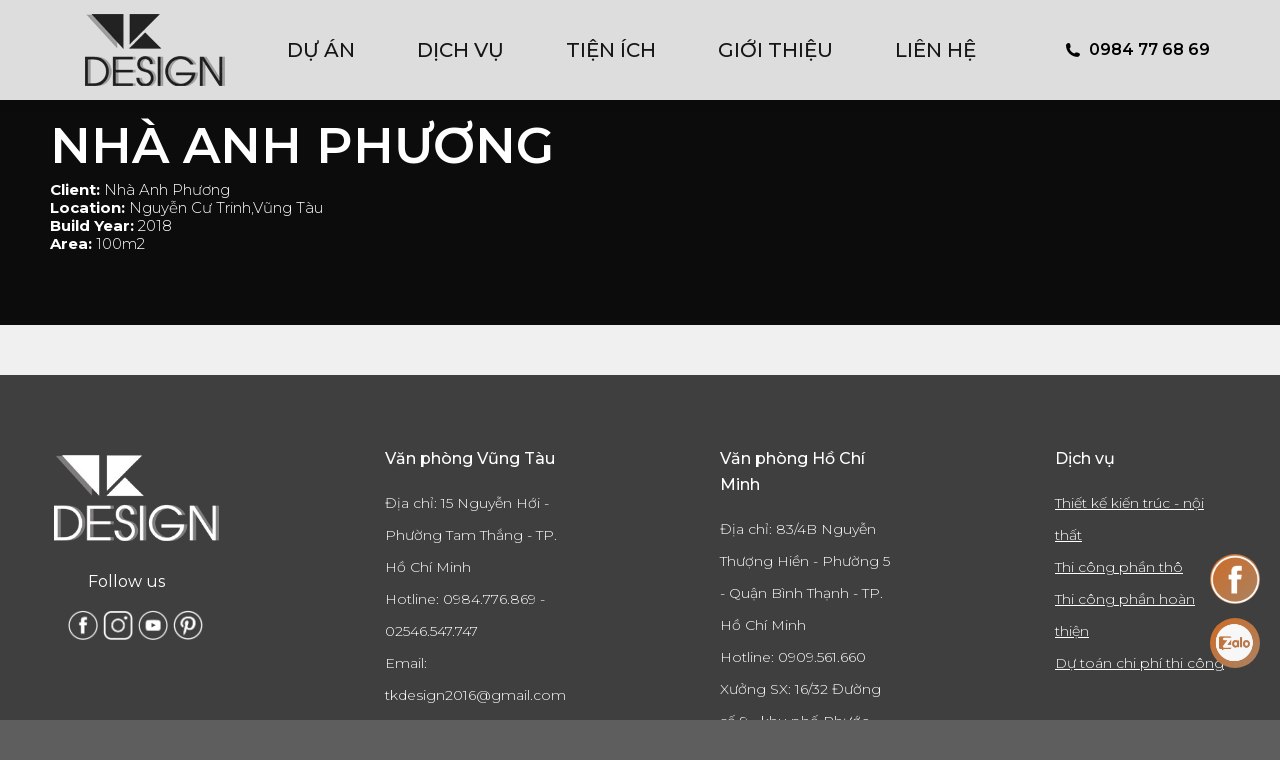

--- FILE ---
content_type: text/html; charset=UTF-8
request_url: https://tkdesign.vn/nha-anh-phuong-nguyen-cu-trinh-tp-vung-tau/
body_size: 20735
content:
<!DOCTYPE html>
<!--[if !(IE 6) | !(IE 7) | !(IE 8)  ]><!-->
<html lang="vi" class="no-js">
<!--<![endif]-->
<head>
	<meta charset="UTF-8" />
		<meta name="viewport" content="width=device-width, initial-scale=1, maximum-scale=1, user-scalable=0">
		<meta name="theme-color" content="#464445"/>	<link rel="profile" href="https://gmpg.org/xfn/11" />
	        <script type="text/javascript">
            if (/Android|webOS|iPhone|iPad|iPod|BlackBerry|IEMobile|Opera Mini/i.test(navigator.userAgent)) {
                var originalAddEventListener = EventTarget.prototype.addEventListener,
                    oldWidth = window.innerWidth;

                EventTarget.prototype.addEventListener = function (eventName, eventHandler, useCapture) {
                    if (eventName === "resize") {
                        originalAddEventListener.call(this, eventName, function (event) {
                            if (oldWidth === window.innerWidth) {
                                return;
                            }
                            oldWidth = window.innerWidth;
                            if (eventHandler.handleEvent) {
                                eventHandler.handleEvent.call(this, event);
                            }
                            else {
                                eventHandler.call(this, event);
                            };
                        }, useCapture);
                    }
                    else {
                        originalAddEventListener.call(this, eventName, eventHandler, useCapture);
                    };
                };
            };
        </script>
		<style>
#wpadminbar #wp-admin-bar-wccp_free_top_button .ab-icon:before {
	content: "\f160";
	color: #02CA02;
	top: 3px;
}
#wpadminbar #wp-admin-bar-wccp_free_top_button .ab-icon {
	transform: rotate(45deg);
}
</style>
<meta name='robots' content='index, follow, max-image-preview:large, max-snippet:-1, max-video-preview:-1' />

	<!-- This site is optimized with the Yoast SEO plugin v19.10 - https://yoast.com/wordpress/plugins/seo/ -->
	<title>NHÀ ANH PHƯƠNG - NGUYỄN CƯ TRINH, TP VŨNG TÀU - Thiết Kế - Xây Dựng nhà Vũng Tàu | Công ty TK Design</title>
	<link rel="canonical" href="https://tkdesign.vn/nha-anh-phuong-nguyen-cu-trinh-tp-vung-tau/" />
	<meta property="og:locale" content="vi_VN" />
	<meta property="og:type" content="article" />
	<meta property="og:title" content="NHÀ ANH PHƯƠNG - NGUYỄN CƯ TRINH, TP VŨNG TÀU - Thiết Kế - Xây Dựng nhà Vũng Tàu | Công ty TK Design" />
	<meta property="og:url" content="https://tkdesign.vn/nha-anh-phuong-nguyen-cu-trinh-tp-vung-tau/" />
	<meta property="og:site_name" content="Thiết Kế - Xây Dựng nhà Vũng Tàu | Công ty TK Design" />
	<meta property="article:publisher" content="https://www.facebook.com/Tkdesignandbuild" />
	<meta property="article:modified_time" content="2019-02-19T03:44:12+00:00" />
	<meta name="twitter:card" content="summary_large_image" />
	<meta name="twitter:label1" content="Ước tính thời gian đọc" />
	<meta name="twitter:data1" content="1 phút" />
	<script type="application/ld+json" class="yoast-schema-graph">{"@context":"https://schema.org","@graph":[{"@type":"WebPage","@id":"https://tkdesign.vn/nha-anh-phuong-nguyen-cu-trinh-tp-vung-tau/","url":"https://tkdesign.vn/nha-anh-phuong-nguyen-cu-trinh-tp-vung-tau/","name":"NHÀ ANH PHƯƠNG - NGUYỄN CƯ TRINH, TP VŨNG TÀU - Thiết Kế - Xây Dựng nhà Vũng Tàu | Công ty TK Design","isPartOf":{"@id":"https://tkdesign.vn/#website"},"datePublished":"2019-01-28T17:13:37+00:00","dateModified":"2019-02-19T03:44:12+00:00","breadcrumb":{"@id":"https://tkdesign.vn/nha-anh-phuong-nguyen-cu-trinh-tp-vung-tau/#breadcrumb"},"inLanguage":"vi","potentialAction":[{"@type":"ReadAction","target":["https://tkdesign.vn/nha-anh-phuong-nguyen-cu-trinh-tp-vung-tau/"]}]},{"@type":"BreadcrumbList","@id":"https://tkdesign.vn/nha-anh-phuong-nguyen-cu-trinh-tp-vung-tau/#breadcrumb","itemListElement":[{"@type":"ListItem","position":1,"name":"Trang chủ","item":"https://tkdesign.vn/"},{"@type":"ListItem","position":2,"name":"NHÀ ANH PHƯƠNG &#8211; NGUYỄN CƯ TRINH, TP VŨNG TÀU"}]},{"@type":"WebSite","@id":"https://tkdesign.vn/#website","url":"https://tkdesign.vn/","name":"Thiết Kế - Xây Dựng nhà Vũng Tàu | Công ty TK Design","description":"15 Nguyễn Hới - TP Vũng Tàu","publisher":{"@id":"https://tkdesign.vn/#organization"},"potentialAction":[{"@type":"SearchAction","target":{"@type":"EntryPoint","urlTemplate":"https://tkdesign.vn/?s={search_term_string}"},"query-input":"required name=search_term_string"}],"inLanguage":"vi"},{"@type":"Organization","@id":"https://tkdesign.vn/#organization","name":"Thiết Kế - Xây Dựng nhà Vũng Tàu | Công ty TK Design","url":"https://tkdesign.vn/","logo":{"@type":"ImageObject","inLanguage":"vi","@id":"https://tkdesign.vn/#/schema/logo/image/","url":"https://tkdesign.vn/wp-content/uploads/2019/02/moi-logo.png","contentUrl":"https://tkdesign.vn/wp-content/uploads/2019/02/moi-logo.png","width":157,"height":86,"caption":"Thiết Kế - Xây Dựng nhà Vũng Tàu | Công ty TK Design"},"image":{"@id":"https://tkdesign.vn/#/schema/logo/image/"},"sameAs":["https://www.facebook.com/Tkdesignandbuild"]}]}</script>
	<!-- / Yoast SEO plugin. -->


<link rel='dns-prefetch' href='//fonts.googleapis.com' />
<link rel="alternate" type="application/rss+xml" title="Dòng thông tin Thiết Kế - Xây Dựng nhà Vũng Tàu | Công ty TK Design &raquo;" href="https://tkdesign.vn/feed/" />
<link rel="alternate" type="application/rss+xml" title="Dòng phản hồi Thiết Kế - Xây Dựng nhà Vũng Tàu | Công ty TK Design &raquo;" href="https://tkdesign.vn/comments/feed/" />
<script type="text/javascript">
window._wpemojiSettings = {"baseUrl":"https:\/\/s.w.org\/images\/core\/emoji\/14.0.0\/72x72\/","ext":".png","svgUrl":"https:\/\/s.w.org\/images\/core\/emoji\/14.0.0\/svg\/","svgExt":".svg","source":{"concatemoji":"https:\/\/tkdesign.vn\/wp-includes\/js\/wp-emoji-release.min.js?ver=6.1.9"}};
/*! This file is auto-generated */
!function(e,a,t){var n,r,o,i=a.createElement("canvas"),p=i.getContext&&i.getContext("2d");function s(e,t){var a=String.fromCharCode,e=(p.clearRect(0,0,i.width,i.height),p.fillText(a.apply(this,e),0,0),i.toDataURL());return p.clearRect(0,0,i.width,i.height),p.fillText(a.apply(this,t),0,0),e===i.toDataURL()}function c(e){var t=a.createElement("script");t.src=e,t.defer=t.type="text/javascript",a.getElementsByTagName("head")[0].appendChild(t)}for(o=Array("flag","emoji"),t.supports={everything:!0,everythingExceptFlag:!0},r=0;r<o.length;r++)t.supports[o[r]]=function(e){if(p&&p.fillText)switch(p.textBaseline="top",p.font="600 32px Arial",e){case"flag":return s([127987,65039,8205,9895,65039],[127987,65039,8203,9895,65039])?!1:!s([55356,56826,55356,56819],[55356,56826,8203,55356,56819])&&!s([55356,57332,56128,56423,56128,56418,56128,56421,56128,56430,56128,56423,56128,56447],[55356,57332,8203,56128,56423,8203,56128,56418,8203,56128,56421,8203,56128,56430,8203,56128,56423,8203,56128,56447]);case"emoji":return!s([129777,127995,8205,129778,127999],[129777,127995,8203,129778,127999])}return!1}(o[r]),t.supports.everything=t.supports.everything&&t.supports[o[r]],"flag"!==o[r]&&(t.supports.everythingExceptFlag=t.supports.everythingExceptFlag&&t.supports[o[r]]);t.supports.everythingExceptFlag=t.supports.everythingExceptFlag&&!t.supports.flag,t.DOMReady=!1,t.readyCallback=function(){t.DOMReady=!0},t.supports.everything||(n=function(){t.readyCallback()},a.addEventListener?(a.addEventListener("DOMContentLoaded",n,!1),e.addEventListener("load",n,!1)):(e.attachEvent("onload",n),a.attachEvent("onreadystatechange",function(){"complete"===a.readyState&&t.readyCallback()})),(e=t.source||{}).concatemoji?c(e.concatemoji):e.wpemoji&&e.twemoji&&(c(e.twemoji),c(e.wpemoji)))}(window,document,window._wpemojiSettings);
</script>
<style type="text/css">
img.wp-smiley,
img.emoji {
	display: inline !important;
	border: none !important;
	box-shadow: none !important;
	height: 1em !important;
	width: 1em !important;
	margin: 0 0.07em !important;
	vertical-align: -0.1em !important;
	background: none !important;
	padding: 0 !important;
}
</style>
	<link rel='stylesheet' id='wp-block-library-css' href='https://tkdesign.vn/wp-includes/css/dist/block-library/style.min.css?ver=6.1.9' type='text/css' media='all' />
<style id='wp-block-library-theme-inline-css' type='text/css'>
.wp-block-audio figcaption{color:#555;font-size:13px;text-align:center}.is-dark-theme .wp-block-audio figcaption{color:hsla(0,0%,100%,.65)}.wp-block-audio{margin:0 0 1em}.wp-block-code{border:1px solid #ccc;border-radius:4px;font-family:Menlo,Consolas,monaco,monospace;padding:.8em 1em}.wp-block-embed figcaption{color:#555;font-size:13px;text-align:center}.is-dark-theme .wp-block-embed figcaption{color:hsla(0,0%,100%,.65)}.wp-block-embed{margin:0 0 1em}.blocks-gallery-caption{color:#555;font-size:13px;text-align:center}.is-dark-theme .blocks-gallery-caption{color:hsla(0,0%,100%,.65)}.wp-block-image figcaption{color:#555;font-size:13px;text-align:center}.is-dark-theme .wp-block-image figcaption{color:hsla(0,0%,100%,.65)}.wp-block-image{margin:0 0 1em}.wp-block-pullquote{border-top:4px solid;border-bottom:4px solid;margin-bottom:1.75em;color:currentColor}.wp-block-pullquote__citation,.wp-block-pullquote cite,.wp-block-pullquote footer{color:currentColor;text-transform:uppercase;font-size:.8125em;font-style:normal}.wp-block-quote{border-left:.25em solid;margin:0 0 1.75em;padding-left:1em}.wp-block-quote cite,.wp-block-quote footer{color:currentColor;font-size:.8125em;position:relative;font-style:normal}.wp-block-quote.has-text-align-right{border-left:none;border-right:.25em solid;padding-left:0;padding-right:1em}.wp-block-quote.has-text-align-center{border:none;padding-left:0}.wp-block-quote.is-large,.wp-block-quote.is-style-large,.wp-block-quote.is-style-plain{border:none}.wp-block-search .wp-block-search__label{font-weight:700}.wp-block-search__button{border:1px solid #ccc;padding:.375em .625em}:where(.wp-block-group.has-background){padding:1.25em 2.375em}.wp-block-separator.has-css-opacity{opacity:.4}.wp-block-separator{border:none;border-bottom:2px solid;margin-left:auto;margin-right:auto}.wp-block-separator.has-alpha-channel-opacity{opacity:1}.wp-block-separator:not(.is-style-wide):not(.is-style-dots){width:100px}.wp-block-separator.has-background:not(.is-style-dots){border-bottom:none;height:1px}.wp-block-separator.has-background:not(.is-style-wide):not(.is-style-dots){height:2px}.wp-block-table{margin:"0 0 1em 0"}.wp-block-table thead{border-bottom:3px solid}.wp-block-table tfoot{border-top:3px solid}.wp-block-table td,.wp-block-table th{word-break:normal}.wp-block-table figcaption{color:#555;font-size:13px;text-align:center}.is-dark-theme .wp-block-table figcaption{color:hsla(0,0%,100%,.65)}.wp-block-video figcaption{color:#555;font-size:13px;text-align:center}.is-dark-theme .wp-block-video figcaption{color:hsla(0,0%,100%,.65)}.wp-block-video{margin:0 0 1em}.wp-block-template-part.has-background{padding:1.25em 2.375em;margin-top:0;margin-bottom:0}
</style>
<style id='pdfemb-pdf-embedder-viewer-style-inline-css' type='text/css'>
.wp-block-pdfemb-pdf-embedder-viewer{max-width:none}

</style>
<link rel='stylesheet' id='classic-theme-styles-css' href='https://tkdesign.vn/wp-includes/css/classic-themes.min.css?ver=1' type='text/css' media='all' />
<style id='global-styles-inline-css' type='text/css'>
body{--wp--preset--color--black: #000000;--wp--preset--color--cyan-bluish-gray: #abb8c3;--wp--preset--color--white: #FFF;--wp--preset--color--pale-pink: #f78da7;--wp--preset--color--vivid-red: #cf2e2e;--wp--preset--color--luminous-vivid-orange: #ff6900;--wp--preset--color--luminous-vivid-amber: #fcb900;--wp--preset--color--light-green-cyan: #7bdcb5;--wp--preset--color--vivid-green-cyan: #00d084;--wp--preset--color--pale-cyan-blue: #8ed1fc;--wp--preset--color--vivid-cyan-blue: #0693e3;--wp--preset--color--vivid-purple: #9b51e0;--wp--preset--color--accent: #464445;--wp--preset--color--dark-gray: #111;--wp--preset--color--light-gray: #767676;--wp--preset--gradient--vivid-cyan-blue-to-vivid-purple: linear-gradient(135deg,rgba(6,147,227,1) 0%,rgb(155,81,224) 100%);--wp--preset--gradient--light-green-cyan-to-vivid-green-cyan: linear-gradient(135deg,rgb(122,220,180) 0%,rgb(0,208,130) 100%);--wp--preset--gradient--luminous-vivid-amber-to-luminous-vivid-orange: linear-gradient(135deg,rgba(252,185,0,1) 0%,rgba(255,105,0,1) 100%);--wp--preset--gradient--luminous-vivid-orange-to-vivid-red: linear-gradient(135deg,rgba(255,105,0,1) 0%,rgb(207,46,46) 100%);--wp--preset--gradient--very-light-gray-to-cyan-bluish-gray: linear-gradient(135deg,rgb(238,238,238) 0%,rgb(169,184,195) 100%);--wp--preset--gradient--cool-to-warm-spectrum: linear-gradient(135deg,rgb(74,234,220) 0%,rgb(151,120,209) 20%,rgb(207,42,186) 40%,rgb(238,44,130) 60%,rgb(251,105,98) 80%,rgb(254,248,76) 100%);--wp--preset--gradient--blush-light-purple: linear-gradient(135deg,rgb(255,206,236) 0%,rgb(152,150,240) 100%);--wp--preset--gradient--blush-bordeaux: linear-gradient(135deg,rgb(254,205,165) 0%,rgb(254,45,45) 50%,rgb(107,0,62) 100%);--wp--preset--gradient--luminous-dusk: linear-gradient(135deg,rgb(255,203,112) 0%,rgb(199,81,192) 50%,rgb(65,88,208) 100%);--wp--preset--gradient--pale-ocean: linear-gradient(135deg,rgb(255,245,203) 0%,rgb(182,227,212) 50%,rgb(51,167,181) 100%);--wp--preset--gradient--electric-grass: linear-gradient(135deg,rgb(202,248,128) 0%,rgb(113,206,126) 100%);--wp--preset--gradient--midnight: linear-gradient(135deg,rgb(2,3,129) 0%,rgb(40,116,252) 100%);--wp--preset--duotone--dark-grayscale: url('#wp-duotone-dark-grayscale');--wp--preset--duotone--grayscale: url('#wp-duotone-grayscale');--wp--preset--duotone--purple-yellow: url('#wp-duotone-purple-yellow');--wp--preset--duotone--blue-red: url('#wp-duotone-blue-red');--wp--preset--duotone--midnight: url('#wp-duotone-midnight');--wp--preset--duotone--magenta-yellow: url('#wp-duotone-magenta-yellow');--wp--preset--duotone--purple-green: url('#wp-duotone-purple-green');--wp--preset--duotone--blue-orange: url('#wp-duotone-blue-orange');--wp--preset--font-size--small: 13px;--wp--preset--font-size--medium: 20px;--wp--preset--font-size--large: 36px;--wp--preset--font-size--x-large: 42px;--wp--preset--spacing--20: 0.44rem;--wp--preset--spacing--30: 0.67rem;--wp--preset--spacing--40: 1rem;--wp--preset--spacing--50: 1.5rem;--wp--preset--spacing--60: 2.25rem;--wp--preset--spacing--70: 3.38rem;--wp--preset--spacing--80: 5.06rem;}:where(.is-layout-flex){gap: 0.5em;}body .is-layout-flow > .alignleft{float: left;margin-inline-start: 0;margin-inline-end: 2em;}body .is-layout-flow > .alignright{float: right;margin-inline-start: 2em;margin-inline-end: 0;}body .is-layout-flow > .aligncenter{margin-left: auto !important;margin-right: auto !important;}body .is-layout-constrained > .alignleft{float: left;margin-inline-start: 0;margin-inline-end: 2em;}body .is-layout-constrained > .alignright{float: right;margin-inline-start: 2em;margin-inline-end: 0;}body .is-layout-constrained > .aligncenter{margin-left: auto !important;margin-right: auto !important;}body .is-layout-constrained > :where(:not(.alignleft):not(.alignright):not(.alignfull)){max-width: var(--wp--style--global--content-size);margin-left: auto !important;margin-right: auto !important;}body .is-layout-constrained > .alignwide{max-width: var(--wp--style--global--wide-size);}body .is-layout-flex{display: flex;}body .is-layout-flex{flex-wrap: wrap;align-items: center;}body .is-layout-flex > *{margin: 0;}:where(.wp-block-columns.is-layout-flex){gap: 2em;}.has-black-color{color: var(--wp--preset--color--black) !important;}.has-cyan-bluish-gray-color{color: var(--wp--preset--color--cyan-bluish-gray) !important;}.has-white-color{color: var(--wp--preset--color--white) !important;}.has-pale-pink-color{color: var(--wp--preset--color--pale-pink) !important;}.has-vivid-red-color{color: var(--wp--preset--color--vivid-red) !important;}.has-luminous-vivid-orange-color{color: var(--wp--preset--color--luminous-vivid-orange) !important;}.has-luminous-vivid-amber-color{color: var(--wp--preset--color--luminous-vivid-amber) !important;}.has-light-green-cyan-color{color: var(--wp--preset--color--light-green-cyan) !important;}.has-vivid-green-cyan-color{color: var(--wp--preset--color--vivid-green-cyan) !important;}.has-pale-cyan-blue-color{color: var(--wp--preset--color--pale-cyan-blue) !important;}.has-vivid-cyan-blue-color{color: var(--wp--preset--color--vivid-cyan-blue) !important;}.has-vivid-purple-color{color: var(--wp--preset--color--vivid-purple) !important;}.has-black-background-color{background-color: var(--wp--preset--color--black) !important;}.has-cyan-bluish-gray-background-color{background-color: var(--wp--preset--color--cyan-bluish-gray) !important;}.has-white-background-color{background-color: var(--wp--preset--color--white) !important;}.has-pale-pink-background-color{background-color: var(--wp--preset--color--pale-pink) !important;}.has-vivid-red-background-color{background-color: var(--wp--preset--color--vivid-red) !important;}.has-luminous-vivid-orange-background-color{background-color: var(--wp--preset--color--luminous-vivid-orange) !important;}.has-luminous-vivid-amber-background-color{background-color: var(--wp--preset--color--luminous-vivid-amber) !important;}.has-light-green-cyan-background-color{background-color: var(--wp--preset--color--light-green-cyan) !important;}.has-vivid-green-cyan-background-color{background-color: var(--wp--preset--color--vivid-green-cyan) !important;}.has-pale-cyan-blue-background-color{background-color: var(--wp--preset--color--pale-cyan-blue) !important;}.has-vivid-cyan-blue-background-color{background-color: var(--wp--preset--color--vivid-cyan-blue) !important;}.has-vivid-purple-background-color{background-color: var(--wp--preset--color--vivid-purple) !important;}.has-black-border-color{border-color: var(--wp--preset--color--black) !important;}.has-cyan-bluish-gray-border-color{border-color: var(--wp--preset--color--cyan-bluish-gray) !important;}.has-white-border-color{border-color: var(--wp--preset--color--white) !important;}.has-pale-pink-border-color{border-color: var(--wp--preset--color--pale-pink) !important;}.has-vivid-red-border-color{border-color: var(--wp--preset--color--vivid-red) !important;}.has-luminous-vivid-orange-border-color{border-color: var(--wp--preset--color--luminous-vivid-orange) !important;}.has-luminous-vivid-amber-border-color{border-color: var(--wp--preset--color--luminous-vivid-amber) !important;}.has-light-green-cyan-border-color{border-color: var(--wp--preset--color--light-green-cyan) !important;}.has-vivid-green-cyan-border-color{border-color: var(--wp--preset--color--vivid-green-cyan) !important;}.has-pale-cyan-blue-border-color{border-color: var(--wp--preset--color--pale-cyan-blue) !important;}.has-vivid-cyan-blue-border-color{border-color: var(--wp--preset--color--vivid-cyan-blue) !important;}.has-vivid-purple-border-color{border-color: var(--wp--preset--color--vivid-purple) !important;}.has-vivid-cyan-blue-to-vivid-purple-gradient-background{background: var(--wp--preset--gradient--vivid-cyan-blue-to-vivid-purple) !important;}.has-light-green-cyan-to-vivid-green-cyan-gradient-background{background: var(--wp--preset--gradient--light-green-cyan-to-vivid-green-cyan) !important;}.has-luminous-vivid-amber-to-luminous-vivid-orange-gradient-background{background: var(--wp--preset--gradient--luminous-vivid-amber-to-luminous-vivid-orange) !important;}.has-luminous-vivid-orange-to-vivid-red-gradient-background{background: var(--wp--preset--gradient--luminous-vivid-orange-to-vivid-red) !important;}.has-very-light-gray-to-cyan-bluish-gray-gradient-background{background: var(--wp--preset--gradient--very-light-gray-to-cyan-bluish-gray) !important;}.has-cool-to-warm-spectrum-gradient-background{background: var(--wp--preset--gradient--cool-to-warm-spectrum) !important;}.has-blush-light-purple-gradient-background{background: var(--wp--preset--gradient--blush-light-purple) !important;}.has-blush-bordeaux-gradient-background{background: var(--wp--preset--gradient--blush-bordeaux) !important;}.has-luminous-dusk-gradient-background{background: var(--wp--preset--gradient--luminous-dusk) !important;}.has-pale-ocean-gradient-background{background: var(--wp--preset--gradient--pale-ocean) !important;}.has-electric-grass-gradient-background{background: var(--wp--preset--gradient--electric-grass) !important;}.has-midnight-gradient-background{background: var(--wp--preset--gradient--midnight) !important;}.has-small-font-size{font-size: var(--wp--preset--font-size--small) !important;}.has-medium-font-size{font-size: var(--wp--preset--font-size--medium) !important;}.has-large-font-size{font-size: var(--wp--preset--font-size--large) !important;}.has-x-large-font-size{font-size: var(--wp--preset--font-size--x-large) !important;}
.wp-block-navigation a:where(:not(.wp-element-button)){color: inherit;}
:where(.wp-block-columns.is-layout-flex){gap: 2em;}
.wp-block-pullquote{font-size: 1.5em;line-height: 1.6;}
</style>
<link rel='stylesheet' id='contact-form-7-css' href='https://tkdesign.vn/wp-content/plugins/contact-form-7/includes/css/styles.css?ver=5.6.4' type='text/css' media='all' />
<link rel='stylesheet' id='bootstrap-css' href='https://tkdesign.vn/wp-content/plugins/assets/css/bootstrap-table.min.css?ver=6.1.9' type='text/css' media='all' />
<link rel='stylesheet' id='hdev_front_end_css-css' href='https://tkdesign.vn/wp-content/plugins/assets/css/frontend.min.css?ver=6.1.9' type='text/css' media='all' />
<link rel='stylesheet' id='uaf_client_css-css' href='https://tkdesign.vn/wp-content/uploads/useanyfont/uaf.css?ver=1668158301' type='text/css' media='all' />
<link rel='stylesheet' id='wpdt-css' href='https://tkdesign.vn/wp-content/plugins/wp-dutoan-v1.4/assets/css/frontend.css?ver=6.1.9' type='text/css' media='all' />
<link rel='stylesheet' id='featherlight-css' href='https://tkdesign.vn/wp-content/plugins/wp-phongthuy-v1.3/libs/featherlight/featherlight.css?ver=6.1.9' type='text/css' media='all' />
<link rel='stylesheet' id='wppt-css' href='https://tkdesign.vn/wp-content/plugins/wp-phongthuy-v1.3/assets/css/frontend.css?ver=6.1.9' type='text/css' media='all' />
<link rel='stylesheet' id='the7-Defaults-css' href='https://tkdesign.vn/wp-content/uploads/smile_fonts/Defaults/Defaults.css?ver=6.1.9' type='text/css' media='all' />
<link rel='stylesheet' id='dflip-style-css' href='https://tkdesign.vn/wp-content/plugins/3d-flipbook-dflip-lite/assets/css/dflip.min.css?ver=2.3.57' type='text/css' media='all' />
<!--[if lt IE 9]>
<link rel='stylesheet' id='vc_lte_ie9-css' href='https://tkdesign.vn/wp-content/plugins/js_composer/assets/css/vc_lte_ie9.min.css?ver=6.0.5' type='text/css' media='screen' />
<![endif]-->
<link rel='stylesheet' id='js_composer_front-css' href='https://tkdesign.vn/wp-content/plugins/js_composer/assets/css/js_composer.min.css?ver=6.0.5' type='text/css' media='all' />
<link rel='stylesheet' id='js_composer_custom_css-css' href='//tkdesign.vn/wp-content/uploads/js_composer/custom.css?ver=6.0.5' type='text/css' media='all' />
<link rel='stylesheet' id='dt-web-fonts-css' href='https://fonts.googleapis.com/css?family=Roboto:400,500,600,700%7CMontserrat:300,400,500,600,700%7CRoboto+Condensed:400,600,700%7CArsenal:400,600,700' type='text/css' media='all' />
<link rel='stylesheet' id='dt-main-css' href='https://tkdesign.vn/wp-content/themes/dt-the7/css/main.min.css?ver=10.4.3.1' type='text/css' media='all' />
<style id='dt-main-inline-css' type='text/css'>
body #load {
  display: block;
  height: 100%;
  overflow: hidden;
  position: fixed;
  width: 100%;
  z-index: 9901;
  opacity: 1;
  visibility: visible;
  transition: all .35s ease-out;
}
.load-wrap {
  width: 100%;
  height: 100%;
  background-position: center center;
  background-repeat: no-repeat;
  text-align: center;
  display: -ms-flexbox;
  display: -ms-flex;
  display: flex;
  -ms-align-items: center;
  -ms-flex-align: center;
  align-items: center;
  -ms-flex-flow: column wrap;
  flex-flow: column wrap;
  -ms-flex-pack: center;
  -ms-justify-content: center;
  justify-content: center;
}
.load-wrap > svg {
  position: absolute;
  top: 50%;
  left: 50%;
  transform: translate(-50%,-50%);
}
#load {
  background: var(--the7-elementor-beautiful-loading-bg,#464445);
  --the7-beautiful-spinner-color2: var(--the7-beautiful-spinner-color,#ffffff);
}

</style>
<link rel='stylesheet' id='the7-font-css' href='https://tkdesign.vn/wp-content/themes/dt-the7/fonts/icomoon-the7-font/icomoon-the7-font.min.css?ver=10.4.3.1' type='text/css' media='all' />
<link rel='stylesheet' id='the7-awesome-fonts-css' href='https://tkdesign.vn/wp-content/themes/dt-the7/fonts/FontAwesome/css/all.min.css?ver=10.4.3.1' type='text/css' media='all' />
<link rel='stylesheet' id='the7-awesome-fonts-back-css' href='https://tkdesign.vn/wp-content/themes/dt-the7/fonts/FontAwesome/back-compat.min.css?ver=10.4.3.1' type='text/css' media='all' />
<link rel='stylesheet' id='the7-custom-scrollbar-css' href='https://tkdesign.vn/wp-content/themes/dt-the7/lib/custom-scrollbar/custom-scrollbar.min.css?ver=10.4.3.1' type='text/css' media='all' />
<link rel='stylesheet' id='the7-wpbakery-css' href='https://tkdesign.vn/wp-content/themes/dt-the7/css/wpbakery.min.css?ver=10.4.3.1' type='text/css' media='all' />
<link rel='stylesheet' id='the7-css-vars-css' href='https://tkdesign.vn/wp-content/uploads/the7-css/css-vars.css?ver=91454dfa1969' type='text/css' media='all' />
<link rel='stylesheet' id='dt-custom-css' href='https://tkdesign.vn/wp-content/uploads/the7-css/custom.css?ver=91454dfa1969' type='text/css' media='all' />
<link rel='stylesheet' id='dt-media-css' href='https://tkdesign.vn/wp-content/uploads/the7-css/media.css?ver=91454dfa1969' type='text/css' media='all' />
<link rel='stylesheet' id='the7-mega-menu-css' href='https://tkdesign.vn/wp-content/uploads/the7-css/mega-menu.css?ver=91454dfa1969' type='text/css' media='all' />
<link rel='stylesheet' id='the7-elements-css' href='https://tkdesign.vn/wp-content/uploads/the7-css/post-type-dynamic.css?ver=91454dfa1969' type='text/css' media='all' />
<link rel='stylesheet' id='style-css' href='https://tkdesign.vn/wp-content/themes/dt-the7/style.css?ver=10.4.3.1' type='text/css' media='all' />
<link rel='stylesheet' id='ultimate-vc-addons-style-css' href='https://tkdesign.vn/wp-content/plugins/Ultimate_VC_Addons/assets/min-css/style.min.css?ver=3.19.11' type='text/css' media='all' />
<link rel='stylesheet' id='ultimate-vc-addons-headings-style-css' href='https://tkdesign.vn/wp-content/plugins/Ultimate_VC_Addons/assets/min-css/headings.min.css?ver=3.19.11' type='text/css' media='all' />
<script type='text/javascript' src='https://tkdesign.vn/wp-includes/js/jquery/jquery.min.js?ver=3.6.1' id='jquery-core-js'></script>
<script type='text/javascript' src='https://tkdesign.vn/wp-includes/js/jquery/jquery-migrate.min.js?ver=3.3.2' id='jquery-migrate-js'></script>
<script type='text/javascript' id='dt-above-fold-js-extra'>
/* <![CDATA[ */
var dtLocal = {"themeUrl":"https:\/\/tkdesign.vn\/wp-content\/themes\/dt-the7","passText":"To view this protected post, enter the password below:","moreButtonText":{"loading":"Loading...","loadMore":"Load more"},"postID":"38124","ajaxurl":"https:\/\/tkdesign.vn\/wp-admin\/admin-ajax.php","REST":{"baseUrl":"https:\/\/tkdesign.vn\/wp-json\/the7\/v1","endpoints":{"sendMail":"\/send-mail"}},"contactMessages":{"required":"One or more fields have an error. Please check and try again.","terms":"Please accept the privacy policy.","fillTheCaptchaError":"Please, fill the captcha."},"captchaSiteKey":"","ajaxNonce":"b867cd7c1b","pageData":{"type":"page","template":"page","layout":null},"themeSettings":{"smoothScroll":"off","lazyLoading":false,"accentColor":{"mode":"solid","color":"#464445"},"desktopHeader":{"height":100},"ToggleCaptionEnabled":"disabled","ToggleCaption":"Navigation","floatingHeader":{"showAfter":140,"showMenu":true,"height":40,"logo":{"showLogo":true,"html":"<img class=\" preload-me\" src=\"https:\/\/tkdesign.vn\/wp-content\/uploads\/2022\/09\/tkdesign-logo-black.png\" srcset=\"https:\/\/tkdesign.vn\/wp-content\/uploads\/2022\/09\/tkdesign-logo-black.png 150w, https:\/\/tkdesign.vn\/wp-content\/uploads\/2022\/09\/tkdesign-logo-black.png 150w\" width=\"150\" height=\"80\"   sizes=\"150px\" alt=\"Thi\u1ebft K\u1ebf - X\u00e2y D\u1ef1ng nh\u00e0 V\u0169ng T\u00e0u | C\u00f4ng ty TK Design\" \/>","url":"https:\/\/tkdesign.vn\/"}},"topLine":{"floatingTopLine":{"logo":{"showLogo":false,"html":""}}},"mobileHeader":{"firstSwitchPoint":1050,"secondSwitchPoint":778,"firstSwitchPointHeight":0,"secondSwitchPointHeight":80,"mobileToggleCaptionEnabled":"disabled","mobileToggleCaption":"Menu"},"stickyMobileHeaderFirstSwitch":{"logo":{"html":"<img class=\" preload-me\" src=\"https:\/\/tkdesign.vn\/wp-content\/uploads\/2025\/05\/LO-GO-png-1-1.png\" srcset=\"https:\/\/tkdesign.vn\/wp-content\/uploads\/2025\/05\/LO-GO-png-1-1.png 70w, https:\/\/tkdesign.vn\/wp-content\/uploads\/2025\/05\/LO-GO-png-1-1.png 70w\" width=\"70\" height=\"44\"   sizes=\"70px\" alt=\"Thi\u1ebft K\u1ebf - X\u00e2y D\u1ef1ng nh\u00e0 V\u0169ng T\u00e0u | C\u00f4ng ty TK Design\" \/>"}},"stickyMobileHeaderSecondSwitch":{"logo":{"html":"<img class=\" preload-me\" src=\"https:\/\/tkdesign.vn\/wp-content\/uploads\/2025\/05\/LO-GO-png-1-1.png\" srcset=\"https:\/\/tkdesign.vn\/wp-content\/uploads\/2025\/05\/LO-GO-png-1-1.png 70w, https:\/\/tkdesign.vn\/wp-content\/uploads\/2025\/05\/LO-GO-png-1-1.png 70w\" width=\"70\" height=\"44\"   sizes=\"70px\" alt=\"Thi\u1ebft K\u1ebf - X\u00e2y D\u1ef1ng nh\u00e0 V\u0169ng T\u00e0u | C\u00f4ng ty TK Design\" \/>"}},"content":{"textColor":"#000000","headerColor":"#ff7c46"},"sidebar":{"switchPoint":990},"boxedWidth":"1340px","stripes":{"stripe1":{"textColor":"#787d85","headerColor":"#3b3f4a"},"stripe2":{"textColor":"#8b9199","headerColor":"#ffffff"},"stripe3":{"textColor":"#ffffff","headerColor":"#ffffff"}}},"VCMobileScreenWidth":"778"};
var dtShare = {"shareButtonText":{"facebook":"Share on Facebook","twitter":"Tweet","pinterest":"Pin it","linkedin":"Share on Linkedin","whatsapp":"Share on Whatsapp"},"overlayOpacity":"85"};
/* ]]> */
</script>
<script type='text/javascript' src='https://tkdesign.vn/wp-content/themes/dt-the7/js/above-the-fold.min.js?ver=10.4.3.1' id='dt-above-fold-js'></script>
<script type='text/javascript' src='https://tkdesign.vn/wp-content/plugins/Ultimate_VC_Addons/assets/min-js/ultimate-params.min.js?ver=3.19.11' id='ultimate-vc-addons-params-js'></script>
<script type='text/javascript' src='https://tkdesign.vn/wp-content/plugins/Ultimate_VC_Addons/assets/min-js/headings.min.js?ver=3.19.11' id='ultimate-vc-addons-headings-script-js'></script>
<link rel="https://api.w.org/" href="https://tkdesign.vn/wp-json/" /><link rel="alternate" type="application/json" href="https://tkdesign.vn/wp-json/wp/v2/pages/38124" /><link rel="EditURI" type="application/rsd+xml" title="RSD" href="https://tkdesign.vn/xmlrpc.php?rsd" />
<link rel="wlwmanifest" type="application/wlwmanifest+xml" href="https://tkdesign.vn/wp-includes/wlwmanifest.xml" />
<meta name="generator" content="WordPress 6.1.9" />
<link rel='shortlink' href='https://tkdesign.vn/?p=38124' />
<link rel="alternate" type="application/json+oembed" href="https://tkdesign.vn/wp-json/oembed/1.0/embed?url=https%3A%2F%2Ftkdesign.vn%2Fnha-anh-phuong-nguyen-cu-trinh-tp-vung-tau%2F" />
<link rel="alternate" type="text/xml+oembed" href="https://tkdesign.vn/wp-json/oembed/1.0/embed?url=https%3A%2F%2Ftkdesign.vn%2Fnha-anh-phuong-nguyen-cu-trinh-tp-vung-tau%2F&#038;format=xml" />
<meta name="cdp-version" content="1.4.8" />	<link rel="preconnect" href="https://fonts.googleapis.com">
	<link rel="preconnect" href="https://fonts.gstatic.com">
	<script id="wpcp_disable_selection" type="text/javascript">
var image_save_msg='You are not allowed to save images!';
	var no_menu_msg='Context Menu disabled!';
	var smessage = "Content is protected !!";

function disableEnterKey(e)
{
	var elemtype = e.target.tagName;
	
	elemtype = elemtype.toUpperCase();
	
	if (elemtype == "TEXT" || elemtype == "TEXTAREA" || elemtype == "INPUT" || elemtype == "PASSWORD" || elemtype == "SELECT" || elemtype == "OPTION" || elemtype == "EMBED")
	{
		elemtype = 'TEXT';
	}
	
	if (e.ctrlKey){
     var key;
     if(window.event)
          key = window.event.keyCode;     //IE
     else
          key = e.which;     //firefox (97)
    //if (key != 17) alert(key);
     if (elemtype!= 'TEXT' && (key == 97 || key == 65 || key == 67 || key == 99 || key == 88 || key == 120 || key == 26 || key == 85  || key == 86 || key == 83 || key == 43 || key == 73))
     {
		if(wccp_free_iscontenteditable(e)) return true;
		show_wpcp_message('You are not allowed to copy content or view source');
		return false;
     }else
     	return true;
     }
}


/*For contenteditable tags*/
function wccp_free_iscontenteditable(e)
{
	var e = e || window.event; // also there is no e.target property in IE. instead IE uses window.event.srcElement
  	
	var target = e.target || e.srcElement;

	var elemtype = e.target.nodeName;
	
	elemtype = elemtype.toUpperCase();
	
	var iscontenteditable = "false";
		
	if(typeof target.getAttribute!="undefined" ) iscontenteditable = target.getAttribute("contenteditable"); // Return true or false as string
	
	var iscontenteditable2 = false;
	
	if(typeof target.isContentEditable!="undefined" ) iscontenteditable2 = target.isContentEditable; // Return true or false as boolean

	if(target.parentElement.isContentEditable) iscontenteditable2 = true;
	
	if (iscontenteditable == "true" || iscontenteditable2 == true)
	{
		if(typeof target.style!="undefined" ) target.style.cursor = "text";
		
		return true;
	}
}

////////////////////////////////////
function disable_copy(e)
{	
	var e = e || window.event; // also there is no e.target property in IE. instead IE uses window.event.srcElement
	
	var elemtype = e.target.tagName;
	
	elemtype = elemtype.toUpperCase();
	
	if (elemtype == "TEXT" || elemtype == "TEXTAREA" || elemtype == "INPUT" || elemtype == "PASSWORD" || elemtype == "SELECT" || elemtype == "OPTION" || elemtype == "EMBED")
	{
		elemtype = 'TEXT';
	}
	
	if(wccp_free_iscontenteditable(e)) return true;
	
	var isSafari = /Safari/.test(navigator.userAgent) && /Apple Computer/.test(navigator.vendor);
	
	var checker_IMG = '';
	if (elemtype == "IMG" && checker_IMG == 'checked' && e.detail >= 2) {show_wpcp_message(alertMsg_IMG);return false;}
	if (elemtype != "TEXT")
	{
		if (smessage !== "" && e.detail == 2)
			show_wpcp_message(smessage);
		
		if (isSafari)
			return true;
		else
			return false;
	}	
}

//////////////////////////////////////////
function disable_copy_ie()
{
	var e = e || window.event;
	var elemtype = window.event.srcElement.nodeName;
	elemtype = elemtype.toUpperCase();
	if(wccp_free_iscontenteditable(e)) return true;
	if (elemtype == "IMG") {show_wpcp_message(alertMsg_IMG);return false;}
	if (elemtype != "TEXT" && elemtype != "TEXTAREA" && elemtype != "INPUT" && elemtype != "PASSWORD" && elemtype != "SELECT" && elemtype != "OPTION" && elemtype != "EMBED")
	{
		return false;
	}
}	
function reEnable()
{
	return true;
}
document.onkeydown = disableEnterKey;
document.onselectstart = disable_copy_ie;
if(navigator.userAgent.indexOf('MSIE')==-1)
{
	document.onmousedown = disable_copy;
	document.onclick = reEnable;
}
function disableSelection(target)
{
    //For IE This code will work
    if (typeof target.onselectstart!="undefined")
    target.onselectstart = disable_copy_ie;
    
    //For Firefox This code will work
    else if (typeof target.style.MozUserSelect!="undefined")
    {target.style.MozUserSelect="none";}
    
    //All other  (ie: Opera) This code will work
    else
    target.onmousedown=function(){return false}
    target.style.cursor = "default";
}
//Calling the JS function directly just after body load
window.onload = function(){disableSelection(document.body);};

//////////////////special for safari Start////////////////
var onlongtouch;
var timer;
var touchduration = 1000; //length of time we want the user to touch before we do something

var elemtype = "";
function touchstart(e) {
	var e = e || window.event;
  // also there is no e.target property in IE.
  // instead IE uses window.event.srcElement
  	var target = e.target || e.srcElement;
	
	elemtype = window.event.srcElement.nodeName;
	
	elemtype = elemtype.toUpperCase();
	
	if(!wccp_pro_is_passive()) e.preventDefault();
	if (!timer) {
		timer = setTimeout(onlongtouch, touchduration);
	}
}

function touchend() {
    //stops short touches from firing the event
    if (timer) {
        clearTimeout(timer);
        timer = null;
    }
	onlongtouch();
}

onlongtouch = function(e) { //this will clear the current selection if anything selected
	
	if (elemtype != "TEXT" && elemtype != "TEXTAREA" && elemtype != "INPUT" && elemtype != "PASSWORD" && elemtype != "SELECT" && elemtype != "EMBED" && elemtype != "OPTION")	
	{
		if (window.getSelection) {
			if (window.getSelection().empty) {  // Chrome
			window.getSelection().empty();
			} else if (window.getSelection().removeAllRanges) {  // Firefox
			window.getSelection().removeAllRanges();
			}
		} else if (document.selection) {  // IE?
			document.selection.empty();
		}
		return false;
	}
};

document.addEventListener("DOMContentLoaded", function(event) { 
    window.addEventListener("touchstart", touchstart, false);
    window.addEventListener("touchend", touchend, false);
});

function wccp_pro_is_passive() {

  var cold = false,
  hike = function() {};

  try {
	  const object1 = {};
  var aid = Object.defineProperty(object1, 'passive', {
  get() {cold = true}
  });
  window.addEventListener('test', hike, aid);
  window.removeEventListener('test', hike, aid);
  } catch (e) {}

  return cold;
}
/*special for safari End*/
</script>
<script id="wpcp_disable_Right_Click" type="text/javascript">
document.ondragstart = function() { return false;}
	function nocontext(e) {
	   return false;
	}
	document.oncontextmenu = nocontext;
</script>
<style>
.unselectable
{
-moz-user-select:none;
-webkit-user-select:none;
cursor: default;
}
html
{
-webkit-touch-callout: none;
-webkit-user-select: none;
-khtml-user-select: none;
-moz-user-select: none;
-ms-user-select: none;
user-select: none;
-webkit-tap-highlight-color: rgba(0,0,0,0);
}
</style>
<script id="wpcp_css_disable_selection" type="text/javascript">
var e = document.getElementsByTagName('body')[0];
if(e)
{
	e.setAttribute('unselectable',"on");
}
</script>
<!-- Analytics by WP Statistics - https://wp-statistics.com -->
<meta name="generator" content="Powered by WPBakery Page Builder - drag and drop page builder for WordPress."/>
<meta name="generator" content="Powered by Slider Revolution 6.5.12 - responsive, Mobile-Friendly Slider Plugin for WordPress with comfortable drag and drop interface." />
<script type="text/javascript" id="the7-loader-script">
document.addEventListener("DOMContentLoaded", function(event) {
	var load = document.getElementById("load");
	if(!load.classList.contains('loader-removed')){
		var removeLoading = setTimeout(function() {
			load.className += " loader-removed";
		}, 300);
	}
});
</script>
		<link rel="icon" href="https://tkdesign.vn/wp-content/uploads/2019/09/cropped-5919d1facda32efd77b2-1-32x32.png" sizes="32x32" />
<link rel="icon" href="https://tkdesign.vn/wp-content/uploads/2019/09/cropped-5919d1facda32efd77b2-1-192x192.png" sizes="192x192" />
<link rel="apple-touch-icon" href="https://tkdesign.vn/wp-content/uploads/2019/09/cropped-5919d1facda32efd77b2-1-180x180.png" />
<meta name="msapplication-TileImage" content="https://tkdesign.vn/wp-content/uploads/2019/09/cropped-5919d1facda32efd77b2-1-270x270.png" />
<script>function setREVStartSize(e){
			//window.requestAnimationFrame(function() {
				window.RSIW = window.RSIW===undefined ? window.innerWidth : window.RSIW;
				window.RSIH = window.RSIH===undefined ? window.innerHeight : window.RSIH;
				try {
					var pw = document.getElementById(e.c).parentNode.offsetWidth,
						newh;
					pw = pw===0 || isNaN(pw) ? window.RSIW : pw;
					e.tabw = e.tabw===undefined ? 0 : parseInt(e.tabw);
					e.thumbw = e.thumbw===undefined ? 0 : parseInt(e.thumbw);
					e.tabh = e.tabh===undefined ? 0 : parseInt(e.tabh);
					e.thumbh = e.thumbh===undefined ? 0 : parseInt(e.thumbh);
					e.tabhide = e.tabhide===undefined ? 0 : parseInt(e.tabhide);
					e.thumbhide = e.thumbhide===undefined ? 0 : parseInt(e.thumbhide);
					e.mh = e.mh===undefined || e.mh=="" || e.mh==="auto" ? 0 : parseInt(e.mh,0);
					if(e.layout==="fullscreen" || e.l==="fullscreen")
						newh = Math.max(e.mh,window.RSIH);
					else{
						e.gw = Array.isArray(e.gw) ? e.gw : [e.gw];
						for (var i in e.rl) if (e.gw[i]===undefined || e.gw[i]===0) e.gw[i] = e.gw[i-1];
						e.gh = e.el===undefined || e.el==="" || (Array.isArray(e.el) && e.el.length==0)? e.gh : e.el;
						e.gh = Array.isArray(e.gh) ? e.gh : [e.gh];
						for (var i in e.rl) if (e.gh[i]===undefined || e.gh[i]===0) e.gh[i] = e.gh[i-1];
											
						var nl = new Array(e.rl.length),
							ix = 0,
							sl;
						e.tabw = e.tabhide>=pw ? 0 : e.tabw;
						e.thumbw = e.thumbhide>=pw ? 0 : e.thumbw;
						e.tabh = e.tabhide>=pw ? 0 : e.tabh;
						e.thumbh = e.thumbhide>=pw ? 0 : e.thumbh;
						for (var i in e.rl) nl[i] = e.rl[i]<window.RSIW ? 0 : e.rl[i];
						sl = nl[0];
						for (var i in nl) if (sl>nl[i] && nl[i]>0) { sl = nl[i]; ix=i;}
						var m = pw>(e.gw[ix]+e.tabw+e.thumbw) ? 1 : (pw-(e.tabw+e.thumbw)) / (e.gw[ix]);
						newh =  (e.gh[ix] * m) + (e.tabh + e.thumbh);
					}
					var el = document.getElementById(e.c);
					if (el!==null && el) el.style.height = newh+"px";
					el = document.getElementById(e.c+"_wrapper");
					if (el!==null && el) {
						el.style.height = newh+"px";
						el.style.display = "block";
					}
				} catch(e){
					console.log("Failure at Presize of Slider:" + e)
				}
			//});
		  };</script>
		<style type="text/css" id="wp-custom-css">
			/*
.thuoc-ke {
	background: url(https://tkdesign.vn/wp-content/uploads/2018/12/divider-dark.png) repeat-x;
	height: 50px;
}
.thuoc-ke-trang {
	background: url(https://tkdesign.vn/wp-content/uploads/2018/12/divider-white.png) repeat-x;
	height: 50px;
}
#footer .wf-container-footer{padding-top:40px;}
*/
.hdev-thanhtien{display:none}
.hdev-thanhtien td:nth-child(2), .hdev-thanhtien-vattu td:nth-child(2), .hdev-thanhtiennhapho .money, .hdev-thanhtienbietthu .money, .hdev-thanhtienkhac .money, .hdev-thanhtiennhapho-vattu .money, .hdev-thanhtienbietthu-vattu .money, .hdev-thanhtienkhac-vattu .money{
	font-weight: 400;
}

.text-before-line:before{
	bottom: unset !important;
	top: 85px !important;
	display: block !important
}
a 
 {
    color: #FF6600;
 }
a:hover {
    color: #0033FF;
}
		</style>
			<style id="egf-frontend-styles" type="text/css">
		p {} h1 {} h2 {} h3 {} h4 {} h5 {} h6 {} 	</style>
	<style type="text/css" data-type="vc_shortcodes-custom-css">.vc_custom_1545879810799{margin-top: -70px !important;margin-bottom: -70px !important;}.vc_custom_1545884647262{margin-top: -25px !important;}.vc_custom_1545884654725{margin-top: -25px !important;}.vc_custom_1545884706589{margin-top: -25px !important;}.vc_custom_1545884700306{margin-top: -25px !important;}</style><noscript><style> .wpb_animate_when_almost_visible { opacity: 1; }</style></noscript><style id='the7-custom-inline-css' type='text/css'>
a {
    text-decoration: auto;
}
.mini-contacts{
	font-weight: 600;
}
.widget-title__social-icons{
  padding-left: 38px;
}
.main-nav > li:not(.wpml-ls-item) > a .menu-text,
div.wpforms-container-full .wpforms-form .pctk-dropdown-custom.wpforms-field-select select>option{
	color: #161616;
}
.text-font-bodoni .ult-new-ib-title{
	font-family: 'bodoni';
}
.button-outline-custom .vc_btn3.vc_btn3-style-outline-custom{
	border-width: 1px;
}
.smile_icon_list li .icon_description .info-list-heading{
	font-weight: 600;
}
.social-icons{
	display: flex;
	padding-left: 17.5px;
}
.social-icons a{
	margin-right: 5px;
}
.nen{
	background-color: #ccc;
}
.subtab-qttk a:before{
	display: block;
	content: '';
	height: 35px;
	position: absolute;
	border-right: 2px solid #161616;
	right: 15px;
	top: 11px;
}
.ult-ib-effect-style1:hover img{
	transform: scale(1.1);
}
.ult_tabmenu.style3>li.ult_tab_li:before{
	display: none;
}
.row-inner-custom-pad .vc_column_container>.vc_column-inner{
	padding-left: 5px;
	padding-right: 5px;
}
.row-inner-custom-pad .ult-new-ib, .wpb_column>.wpb_wrapper .ult-new-ib{
	margin-bottom: 10px;
}
.column-gap-caro .ult-new-ib, .wpb_column>.wpb_wrapper .ult-new-ib{
	margin-bottom: 30px;
}
.column-gap-caro-hp .ult-new-ib, .wpb_column>.wpb_wrapper .ult-new-ib{
	margin-bottom: 5px;
}
.vc_row.vc_column-gap-5>.vc_column_container
.row-inner-custom-pad .ult_tabmenu.style3>li.ult_tab_li:before{
	display: none;
}
.ult_tabmenu.style3{
	border-bottom: 0;
	margin-bottom: 40px;
}
.ult_tabmenu.style3>li.ult_tab_li.subtab-qttk{
	padding: 0 42px;
}
.top-icon .aio-icon-header h3.aio-icon-title {
	margin: 10px 0 10px;
}
.aio-icon-description,
.ult_tabmenu.style3>li.ult_tab_li a{
	font-weight: 500;
}
.main-nav .sub-nav > li:not(.wpml-ls-item) > a, #bottom-bar .sub-nav > li:not(.wpml-ls-item) > a{
	border-bottom: 1px solid #bbb;
}
.border-class{
	border: 1px solid #ddd;
	margin-left: 20px;
  margin-right: 20px;
	padding-top: 20px;
  padding-bottom: 20px;
}
.btn-border-custom .vc_btn3.vc_btn3-style-outline-custom{
	border-width: 1px;
	font-size: 16px;
	font-weight: 400;
}
.light-preset-color.masthead:not(#phantom):not(.sticky-on) .main-nav > li > a:hover span{
	color: #ff7c46 !important;
}
div.wpforms-container-full .wpforms-form input[type=date], div.wpforms-container-full .wpforms-form input[type=datetime], div.wpforms-container-full .wpforms-form input[type=datetime-local], div.wpforms-container-full .wpforms-form input[type=email], div.wpforms-container-full .wpforms-form input[type=month], div.wpforms-container-full .wpforms-form input[type=number], div.wpforms-container-full .wpforms-form input[type=password], div.wpforms-container-full .wpforms-form input[type=range], div.wpforms-container-full .wpforms-form input[type=search], div.wpforms-container-full .wpforms-form input[type=tel], div.wpforms-container-full .wpforms-form input[type=text], div.wpforms-container-full .wpforms-form input[type=time], div.wpforms-container-full .wpforms-form input[type=url], div.wpforms-container-full .wpforms-form input[type=week], div.wpforms-container-full .wpforms-form select, div.wpforms-container-full .wpforms-form textarea{
	background: transparent;
	border: 0;
  border-bottom: 1px solid #fff;
	color: #fff;
}
div.wpforms-container-full .wpforms-form .wpforms-field-label{
	font-weight: 500;
}
div.wpforms-container-full .wpforms-form .wpforms-field-label{
	color: #fff;
}
.custom-title-weight h2{
	font-weight: 500 !important;
}
div.wpforms-container-full .wpforms-form input[type=submit], div.wpforms-container-full .wpforms-form button[type=submit], div.wpforms-container-full .wpforms-form .wpforms-page-button{
	min-height: 46px;
	font-size: 18px;
	padding: 3px 25px;
	background: #fff;
	color: #000;
	font-weight: 500;
	background: transparent;
	border: 1px solid #fff;
	color: #fff;
}
div.wpforms-container-full .wpforms-form input[type=submit]:hover, div.wpforms-container-full .wpforms-form input[type=submit]:focus, div.wpforms-container-full .wpforms-form input[type=submit]:active, div.wpforms-container-full .wpforms-form button[type=submit]:hover, div.wpforms-container-full .wpforms-form button[type=submit]:focus, div.wpforms-container-full .wpforms-form button[type=submit]:active, div.wpforms-container-full .wpforms-form .wpforms-page-button:hover, div.wpforms-container-full .wpforms-form .wpforms-page-button:active, div.wpforms-container-full .wpforms-form .wpforms-page-button:focus{
	background-color: #ff7c46;
}
div.wpforms-container-full .wpforms-form .wpforms-submit-container{
	text-align: center;
}
div.wpforms-container-full .wpforms-form .wpforms-required-label{
	color: #ff7c46;
}
.form-button{
	text-align: center;
}
.wpcf7-form-control-wrap textarea{
	height: 163px;
}
li:not(.dt-mega-menu) .sub-nav{
	top: 71px;
}
.wf-container-bottom, #bottom-bar.full-width-line{
	margin-top: 20px;
}
.social-icons a img,
#block-5 p a{
	-webkit-transition: all 0.3s ease-in-out;
  -moz-transition: all 0.3s ease-in-out;
  -o-transition: all 0.3s ease-in-out;
  transition: all 0.3s ease-in-out;
}
.social-icons a:hover img{
	transform: scale(1.1);
}
#block-5 p a{
	-webkit-transition: all 0.2s ease-in-out;
  -moz-transition: all 0.2s ease-in-out;
  -o-transition: all 0.2s ease-in-out;
  transition: all 0.2s ease-in-out;
}
#block-5 p a:hover{
	color: #ff7c46;
}
.text-before-line,
.text-before-line2,
.text-quote-margin{
	margin-bottom: 0;
}
.text-before-line:before{
	content:"";
	border-bottom: 1px solid #000;
	position: absolute;
	top: 18px;
	left: 50%;
	width: 15%;
	bottom: 0;
	right: 0%;
	transform: translate(-50%, -50%);
	text-align: center;
}
.text-before-line2:before{
	content:"";
	border-bottom: 1px solid #000;
	position: absolute;
	top: -8px;
	left: 50%;
	width: 10%;
	bottom: 0;
	right: 0%;
	transform: translate(-50%, -50%);
	text-align: center;
}
.text-before-line3{
	margin-bottom: 10px;
}
.text-before-line3:before{
	content:"";
	border-bottom: 1px solid #000;
	position: absolute;
	top: 9px;
	left: 50%;
	width: 10%;
	bottom: 0;
	right: 0%;
	transform: translate(-50%, -50%);
	text-align: center;
}
#footer {
	padding-top: 0;
	padding-bottom: 0;
}
#footer .widget-title{
	display: block;
	font-size: 16px;
	font-weight: 500;
}
#footer p{
	font-size: 14px;
	line-height: 32px;
}
.footer .widget {
  margin-bottom: 0px;
}
.wp-widget-group__inner-blocks{
	font-weight: 300;
}
#footer .widget-title.widget-title__social-icons{
	font-weight: 400;
}
.social-button{
	display: inline-grid;
	position: fixed;
	background-color:rgba(255,255,255,0) !important;
	bottom: 40px;
	right: 20px;
	min-width: 45px;
	text-align: center;
	z-index: 99999;
}
.social-button-content{
	display: inline-grid;   
}
.social-button a {padding:2px 0;cursor: pointer;position: relative;}
.social-button i{
	width: 40px;
	height: 40px;
	background: #F05A5E;
	color: #fff;
	border-radius: 100%;
	font-size: 20px;
	text-align: center;
	line-height: 1.9;
	position: relative;
	z-index: 999;
}
.social-button span{
	display: none;
}

.mes:hover > span, .zalo:hover > span{display: block}
.social-button a span {
	border-radius: 2px;
	text-align: center;
	background: #ffffff;
	padding: 9px;
	display: none;
	width: 180px;
	margin-right: 10px;
	position: absolute;
	color: #ffffff;
	z-index: 999;
	top: 9px;
	right: 20px;
}
.hdev-thanhtien td:nth-child(2), .hdev-thanhtien-vattu td:nth-child(2),
.hdev-thanhtiennhapho .money, .hdev-thanhtienbietthu .money, .hdev-thanhtienkhac .money, .hdev-thanhtiennhapho-vattu .money, .hdev-thanhtienbietthu-vattu .money, .hdev-thanhtienkhac-vattu .money{
	color: #ff7c46;
}
@media (min-width: 1051px) and (max-width: 1251px){
	.main-nav > li > a .menu-text{
		font: normal 600 14px / 24px "Montserrat", Helvetica, Arial, Verdana, sans-serif
	}
}
@media(min-width: 1440px){
	.transparent .masthead:not(.side-header-h-stroke) .branding > a, .transparent .masthead:not(.side-header-h-stroke) .branding > img {
		padding: 10px 0px 10px 200px;
	}
	#phantom .logo-box, #phantom .phantom-top-line-logo, .phantom-sticky .sticky-on.masthead:not(.side-header) .branding > a, .phantom-sticky .sticky-on.masthead:not(.side-header) .branding > img {
		padding: 5px 18px 5px 200px;
	}
}
.social-button-content a img{
	background: linear-gradient(135deg,chocolate,#88989f,#ff7c46);
	background-size: 400% 400%;
	width: 50px;
	border-radius: 50%;
	animation: BorderBox 3s infinite;
}

@keyframes BorderBox {
	0%, 100% {
		background-position: 0 0;
	}
	50% {
		background-position: 100% 100%;
}
}



.wptlb-container {
    font-family: Arial, sans-serif;
    max-width: 1000px;
    margin: 0 auto;
    padding: 20px;
}

.wptlb-header {
    text-align: center;
    margin-bottom: 30px;
}

.wptlb-header h2 {
    color: #c33;
    font-size: 28px;
    margin-bottom: 10px;
}

.wptlb-input-section {
    background: #f9f9f9;
    padding: 20px;
    border-radius: 5px;
    margin-bottom: 30px;
}

.wptlb-input-group {
    display: flex;
    align-items: center;
    margin-bottom: 15px;
}

.wptlb-input-group label {
    font-weight: bold;
    margin-right: 10px;
    min-width: 100px;
}

.wptlb-input-group input {
    padding: 8px;
    border: 1px solid #ddd;
    border-radius: 4px;
    width: 150px;
}

.wptlb-slider-container {
    padding: 0 10px;
}

.wptlb-slider-container input {
    width: 100%;
}

.wptlb-rulers {
    display: flex;
    flex-wrap: wrap;
    gap: 20px;
    margin-bottom: 30px;
}

.wptlb-ruler-item {
    flex: 1;
    min-width: 300px;
    background: #fff;
    border: 1px solid #ddd;
    border-radius: 5px;
    padding: 15px;
    box-shadow: 0 2px 5px rgba(0,0,0,0.1);
}

.wptlb-ruler-item h3 {
    color: #c33;
    font-size: 18px;
    margin-bottom: 5px;
}

.wptlb-ruler-desc {
    color: #666;
    font-style: italic;
    margin-bottom: 15px;
}

.wptlb-ruler-image {
    margin-bottom: 15px;
    overflow-x: auto;
}

.wptlb-ruler-image img {
    display: block;
    max-width: 100%;
    height: auto;
}

.wptlb-result {
    background: #f5f5f5;
    padding: 10px;
    border-radius: 4px;
}

.wptlb-result-value {
    font-weight: bold;
    margin-bottom: 5px;
}

.wptlb-result-meaning {
    font-weight: bold;
    color: #c33;
}

.wptlb-instruction {
    background: #f9f9f9;
    padding: 20px;
    border-radius: 5px;
}

.wptlb-instruction h3 {
    color: #c33;
    margin-bottom: 15px;
}

.wptlb-instruction ul {
    margin-left: 20px;
}

.wptlb-instruction li {
    margin-bottom: 10px;
}

/* Responsive design */
@media (max-width: 768px) {
    .wptlb-rulers {
        flex-direction: column;
    }
    
    .wptlb-ruler-item {
        min-width: 100%;
    }
}



.devvn-thuocloban {
  color: #222 !important; /* Màu chữ đậm hơn */
  background-color: #ffffff !important; /* Giữ nền trắng */
}

.devvn-thuocloban .title {
  font-weight: bold;
  color: #0055aa !important; /* Màu tiêu đề nổi bật */
}


</style>
</head>
<body id="the7-body" class="page-template-default page page-id-38124 wp-embed-responsive the7-core-ver-2.5.8 unselectable title-off dt-responsive-on right-mobile-menu-close-icon ouside-menu-close-icon mobile-hamburger-close-bg-enable mobile-hamburger-close-bg-hover-enable  fade-medium-mobile-menu-close-icon fade-medium-menu-close-icon srcset-enabled btn-flat custom-btn-color custom-btn-hover-color phantom-fade phantom-shadow-decoration phantom-custom-logo-on floating-mobile-menu-icon top-header first-switch-logo-center first-switch-menu-right second-switch-logo-left second-switch-menu-right right-mobile-menu layzr-loading-on popup-message-style dt-fa-compatibility the7-ver-10.4.3.1 wpb-js-composer js-comp-ver-6.0.5 vc_responsive">
<svg xmlns="http://www.w3.org/2000/svg" viewBox="0 0 0 0" width="0" height="0" focusable="false" role="none" style="visibility: hidden; position: absolute; left: -9999px; overflow: hidden;" ><defs><filter id="wp-duotone-dark-grayscale"><feColorMatrix color-interpolation-filters="sRGB" type="matrix" values=" .299 .587 .114 0 0 .299 .587 .114 0 0 .299 .587 .114 0 0 .299 .587 .114 0 0 " /><feComponentTransfer color-interpolation-filters="sRGB" ><feFuncR type="table" tableValues="0 0.49803921568627" /><feFuncG type="table" tableValues="0 0.49803921568627" /><feFuncB type="table" tableValues="0 0.49803921568627" /><feFuncA type="table" tableValues="1 1" /></feComponentTransfer><feComposite in2="SourceGraphic" operator="in" /></filter></defs></svg><svg xmlns="http://www.w3.org/2000/svg" viewBox="0 0 0 0" width="0" height="0" focusable="false" role="none" style="visibility: hidden; position: absolute; left: -9999px; overflow: hidden;" ><defs><filter id="wp-duotone-grayscale"><feColorMatrix color-interpolation-filters="sRGB" type="matrix" values=" .299 .587 .114 0 0 .299 .587 .114 0 0 .299 .587 .114 0 0 .299 .587 .114 0 0 " /><feComponentTransfer color-interpolation-filters="sRGB" ><feFuncR type="table" tableValues="0 1" /><feFuncG type="table" tableValues="0 1" /><feFuncB type="table" tableValues="0 1" /><feFuncA type="table" tableValues="1 1" /></feComponentTransfer><feComposite in2="SourceGraphic" operator="in" /></filter></defs></svg><svg xmlns="http://www.w3.org/2000/svg" viewBox="0 0 0 0" width="0" height="0" focusable="false" role="none" style="visibility: hidden; position: absolute; left: -9999px; overflow: hidden;" ><defs><filter id="wp-duotone-purple-yellow"><feColorMatrix color-interpolation-filters="sRGB" type="matrix" values=" .299 .587 .114 0 0 .299 .587 .114 0 0 .299 .587 .114 0 0 .299 .587 .114 0 0 " /><feComponentTransfer color-interpolation-filters="sRGB" ><feFuncR type="table" tableValues="0.54901960784314 0.98823529411765" /><feFuncG type="table" tableValues="0 1" /><feFuncB type="table" tableValues="0.71764705882353 0.25490196078431" /><feFuncA type="table" tableValues="1 1" /></feComponentTransfer><feComposite in2="SourceGraphic" operator="in" /></filter></defs></svg><svg xmlns="http://www.w3.org/2000/svg" viewBox="0 0 0 0" width="0" height="0" focusable="false" role="none" style="visibility: hidden; position: absolute; left: -9999px; overflow: hidden;" ><defs><filter id="wp-duotone-blue-red"><feColorMatrix color-interpolation-filters="sRGB" type="matrix" values=" .299 .587 .114 0 0 .299 .587 .114 0 0 .299 .587 .114 0 0 .299 .587 .114 0 0 " /><feComponentTransfer color-interpolation-filters="sRGB" ><feFuncR type="table" tableValues="0 1" /><feFuncG type="table" tableValues="0 0.27843137254902" /><feFuncB type="table" tableValues="0.5921568627451 0.27843137254902" /><feFuncA type="table" tableValues="1 1" /></feComponentTransfer><feComposite in2="SourceGraphic" operator="in" /></filter></defs></svg><svg xmlns="http://www.w3.org/2000/svg" viewBox="0 0 0 0" width="0" height="0" focusable="false" role="none" style="visibility: hidden; position: absolute; left: -9999px; overflow: hidden;" ><defs><filter id="wp-duotone-midnight"><feColorMatrix color-interpolation-filters="sRGB" type="matrix" values=" .299 .587 .114 0 0 .299 .587 .114 0 0 .299 .587 .114 0 0 .299 .587 .114 0 0 " /><feComponentTransfer color-interpolation-filters="sRGB" ><feFuncR type="table" tableValues="0 0" /><feFuncG type="table" tableValues="0 0.64705882352941" /><feFuncB type="table" tableValues="0 1" /><feFuncA type="table" tableValues="1 1" /></feComponentTransfer><feComposite in2="SourceGraphic" operator="in" /></filter></defs></svg><svg xmlns="http://www.w3.org/2000/svg" viewBox="0 0 0 0" width="0" height="0" focusable="false" role="none" style="visibility: hidden; position: absolute; left: -9999px; overflow: hidden;" ><defs><filter id="wp-duotone-magenta-yellow"><feColorMatrix color-interpolation-filters="sRGB" type="matrix" values=" .299 .587 .114 0 0 .299 .587 .114 0 0 .299 .587 .114 0 0 .299 .587 .114 0 0 " /><feComponentTransfer color-interpolation-filters="sRGB" ><feFuncR type="table" tableValues="0.78039215686275 1" /><feFuncG type="table" tableValues="0 0.94901960784314" /><feFuncB type="table" tableValues="0.35294117647059 0.47058823529412" /><feFuncA type="table" tableValues="1 1" /></feComponentTransfer><feComposite in2="SourceGraphic" operator="in" /></filter></defs></svg><svg xmlns="http://www.w3.org/2000/svg" viewBox="0 0 0 0" width="0" height="0" focusable="false" role="none" style="visibility: hidden; position: absolute; left: -9999px; overflow: hidden;" ><defs><filter id="wp-duotone-purple-green"><feColorMatrix color-interpolation-filters="sRGB" type="matrix" values=" .299 .587 .114 0 0 .299 .587 .114 0 0 .299 .587 .114 0 0 .299 .587 .114 0 0 " /><feComponentTransfer color-interpolation-filters="sRGB" ><feFuncR type="table" tableValues="0.65098039215686 0.40392156862745" /><feFuncG type="table" tableValues="0 1" /><feFuncB type="table" tableValues="0.44705882352941 0.4" /><feFuncA type="table" tableValues="1 1" /></feComponentTransfer><feComposite in2="SourceGraphic" operator="in" /></filter></defs></svg><svg xmlns="http://www.w3.org/2000/svg" viewBox="0 0 0 0" width="0" height="0" focusable="false" role="none" style="visibility: hidden; position: absolute; left: -9999px; overflow: hidden;" ><defs><filter id="wp-duotone-blue-orange"><feColorMatrix color-interpolation-filters="sRGB" type="matrix" values=" .299 .587 .114 0 0 .299 .587 .114 0 0 .299 .587 .114 0 0 .299 .587 .114 0 0 " /><feComponentTransfer color-interpolation-filters="sRGB" ><feFuncR type="table" tableValues="0.098039215686275 1" /><feFuncG type="table" tableValues="0 0.66274509803922" /><feFuncB type="table" tableValues="0.84705882352941 0.41960784313725" /><feFuncA type="table" tableValues="1 1" /></feComponentTransfer><feComposite in2="SourceGraphic" operator="in" /></filter></defs></svg><!-- The7 10.4.3.1 -->
<div id="load" class="spinner-loader">
	<div class="load-wrap"><style type="text/css">
    [class*="the7-spinner-animate-"]{
        animation: spinner-animation 1s cubic-bezier(1,1,1,1) infinite;
        x:46.5px;
        y:40px;
        width:7px;
        height:20px;
        fill:var(--the7-beautiful-spinner-color2);
        opacity: 0.2;
    }
    .the7-spinner-animate-2{
        animation-delay: 0.083s;
    }
    .the7-spinner-animate-3{
        animation-delay: 0.166s;
    }
    .the7-spinner-animate-4{
         animation-delay: 0.25s;
    }
    .the7-spinner-animate-5{
         animation-delay: 0.33s;
    }
    .the7-spinner-animate-6{
         animation-delay: 0.416s;
    }
    .the7-spinner-animate-7{
         animation-delay: 0.5s;
    }
    .the7-spinner-animate-8{
         animation-delay: 0.58s;
    }
    .the7-spinner-animate-9{
         animation-delay: 0.666s;
    }
    .the7-spinner-animate-10{
         animation-delay: 0.75s;
    }
    .the7-spinner-animate-11{
        animation-delay: 0.83s;
    }
    .the7-spinner-animate-12{
        animation-delay: 0.916s;
    }
    @keyframes spinner-animation{
        from {
            opacity: 1;
        }
        to{
            opacity: 0;
        }
    }
</style>
<svg width="75px" height="75px" xmlns="http://www.w3.org/2000/svg" viewBox="0 0 100 100" preserveAspectRatio="xMidYMid">
	<rect class="the7-spinner-animate-1" rx="5" ry="5" transform="rotate(0 50 50) translate(0 -30)"></rect>
	<rect class="the7-spinner-animate-2" rx="5" ry="5" transform="rotate(30 50 50) translate(0 -30)"></rect>
	<rect class="the7-spinner-animate-3" rx="5" ry="5" transform="rotate(60 50 50) translate(0 -30)"></rect>
	<rect class="the7-spinner-animate-4" rx="5" ry="5" transform="rotate(90 50 50) translate(0 -30)"></rect>
	<rect class="the7-spinner-animate-5" rx="5" ry="5" transform="rotate(120 50 50) translate(0 -30)"></rect>
	<rect class="the7-spinner-animate-6" rx="5" ry="5" transform="rotate(150 50 50) translate(0 -30)"></rect>
	<rect class="the7-spinner-animate-7" rx="5" ry="5" transform="rotate(180 50 50) translate(0 -30)"></rect>
	<rect class="the7-spinner-animate-8" rx="5" ry="5" transform="rotate(210 50 50) translate(0 -30)"></rect>
	<rect class="the7-spinner-animate-9" rx="5" ry="5" transform="rotate(240 50 50) translate(0 -30)"></rect>
	<rect class="the7-spinner-animate-10" rx="5" ry="5" transform="rotate(270 50 50) translate(0 -30)"></rect>
	<rect class="the7-spinner-animate-11" rx="5" ry="5" transform="rotate(300 50 50) translate(0 -30)"></rect>
	<rect class="the7-spinner-animate-12" rx="5" ry="5" transform="rotate(330 50 50) translate(0 -30)"></rect>
</svg></div>
</div>
<div id="page" >
	<a class="skip-link screen-reader-text" href="#content">Skip to content</a>

<div class="masthead inline-header center widgets full-height full-width shadow-decoration shadow-mobile-header-decoration small-mobile-menu-icon dt-parent-menu-clickable show-sub-menu-on-hover show-device-logo show-mobile-logo"  role="banner">

	<div class="top-bar line-content top-bar-empty top-bar-line-hide">
	<div class="top-bar-bg" ></div>
	<div class="mini-widgets left-widgets"></div><div class="mini-widgets right-widgets"></div></div>

	<header class="header-bar">

		<div class="branding">
	<div id="site-title" class="assistive-text">Thiết Kế &#8211; Xây Dựng nhà Vũng Tàu | Công ty TK Design</div>
	<div id="site-description" class="assistive-text">15 Nguyễn Hới &#8211; TP Vũng Tàu</div>
	<a class="" href="https://tkdesign.vn/"><img class=" preload-me" src="https://tkdesign.vn/wp-content/uploads/2022/09/tkdesign-logo-black.png" srcset="https://tkdesign.vn/wp-content/uploads/2022/09/tkdesign-logo-black.png 150w, https://tkdesign.vn/wp-content/uploads/2022/09/tkdesign-logo-black.png 150w" width="150" height="80"   sizes="150px" alt="Thiết Kế - Xây Dựng nhà Vũng Tàu | Công ty TK Design" /><img class="mobile-logo preload-me" src="https://tkdesign.vn/wp-content/uploads/2025/05/LO-GO-png-1-1.png" srcset="https://tkdesign.vn/wp-content/uploads/2025/05/LO-GO-png-1-1.png 70w, https://tkdesign.vn/wp-content/uploads/2025/05/LO-GO-png-1-1.png 70w" width="70" height="44"   sizes="70px" alt="Thiết Kế - Xây Dựng nhà Vũng Tàu | Công ty TK Design" /></a></div>

		<ul id="primary-menu" class="main-nav outside-item-remove-margin" role="menubar"><li class="menu-item menu-item-type-custom menu-item-object-custom menu-item-has-children menu-item-38569 first has-children depth-0" role="presentation"><a href='#' data-level='1' role="menuitem"><span class="menu-item-text"><span class="menu-text">DỰ ÁN</span></span></a><ul class="sub-nav hover-style-bg level-arrows-on" role="menubar"><li class="menu-item menu-item-type-post_type menu-item-object-page menu-item-38568 first depth-1" role="presentation"><a href='https://tkdesign.vn/du-an-biet-thu/' data-level='2' role="menuitem"><span class="menu-item-text"><span class="menu-text">Biệt thự</span></span></a></li> <li class="menu-item menu-item-type-post_type menu-item-object-page menu-item-38567 depth-1" role="presentation"><a href='https://tkdesign.vn/du-an-nha-pho/' data-level='2' role="menuitem"><span class="menu-item-text"><span class="menu-text">Nhà phố &#8211; Chung cư</span></span></a></li> <li class="menu-item menu-item-type-post_type menu-item-object-page menu-item-38565 depth-1" role="presentation"><a href='https://tkdesign.vn/cong-trinh-thuc-te/' data-level='2' role="menuitem"><span class="menu-item-text"><span class="menu-text">Công trình thi công</span></span></a></li> <li class="menu-item menu-item-type-post_type menu-item-object-page menu-item-42728 depth-1" role="presentation"><a href='https://tkdesign.vn/tat-ca-du-an/' data-level='2' role="menuitem"><span class="menu-item-text"><span class="menu-text">Tất cả dự án thiết kế</span></span></a></li> </ul></li> <li class="menu-item menu-item-type-custom menu-item-object-custom menu-item-has-children menu-item-37285 has-children depth-0" role="presentation"><a href='#' data-level='1' role="menuitem"><span class="menu-item-text"><span class="menu-text">DỊCH VỤ</span></span></a><ul class="sub-nav hover-style-bg level-arrows-on" role="menubar"><li class="menu-item menu-item-type-post_type menu-item-object-page menu-item-37287 first depth-1" role="presentation"><a href='https://tkdesign.vn/thiet-ke-noi-that/' data-level='2' role="menuitem"><span class="menu-item-text"><span class="menu-text">Thiết kế kiến trúc &#8211; Nội thất</span></span></a></li> <li class="menu-item menu-item-type-post_type menu-item-object-page menu-item-37286 depth-1" role="presentation"><a href='https://tkdesign.vn/thi-cong-xay-dung/' data-level='2' role="menuitem"><span class="menu-item-text"><span class="menu-text">Thi công phần thô</span></span></a></li> <li class="menu-item menu-item-type-post_type menu-item-object-page menu-item-42814 depth-1" role="presentation"><a href='https://tkdesign.vn/thi-cong-phan-hoan-thien/' data-level='2' role="menuitem"><span class="menu-item-text"><span class="menu-text">Thi công phần hoàn thiện</span></span></a></li> <li class="menu-item menu-item-type-post_type menu-item-object-page menu-item-37729 depth-1" role="presentation"><a href='https://tkdesign.vn/don-gia-thi-cong/' data-level='2' role="menuitem"><span class="menu-item-text"><span class="menu-text">Dự toán chi phí thi công</span></span></a></li> </ul></li> <li class="menu-item menu-item-type-post_type menu-item-object-page menu-item-46944 depth-0" role="presentation"><a href='https://tkdesign.vn/tien-ich/' data-level='1' role="menuitem"><span class="menu-item-text"><span class="menu-text">TIỆN ÍCH</span></span></a></li> <li class="menu-item menu-item-type-post_type menu-item-object-page menu-item-42998 depth-0" role="presentation"><a href='https://tkdesign.vn/gioi-thieu/' data-level='1' role="menuitem"><span class="menu-item-text"><span class="menu-text">GIỚI THIỆU</span></span></a></li> <li class="menu-item menu-item-type-post_type menu-item-object-page menu-item-37257 last depth-0" role="presentation"><a href='https://tkdesign.vn/lien-he-tk/' data-level='1' role="menuitem"><span class="menu-item-text"><span class="menu-text">LIÊN HỆ</span></span></a></li> </ul>      
      	<div class="overlay-bg"></div>

		<div class="mini-widgets"><span class="mini-contacts phone show-on-desktop in-top-bar-left hide-on-second-switch"><i class="fa-fw the7-mw-icon-phone-bold"></i>0984 77 68 69</span></div>
	</header>

</div>
<div class="dt-mobile-header mobile-menu-show-divider">
	<div class="dt-close-mobile-menu-icon"><div class="close-line-wrap"><span class="close-line"></span><span class="close-line"></span><span class="close-line"></span></div></div>	<ul id="mobile-menu" class="mobile-main-nav" role="menubar">
		<li class="menu-item menu-item-type-custom menu-item-object-custom menu-item-has-children menu-item-38569 first has-children depth-0" role="presentation"><a href='#' data-level='1' role="menuitem"><span class="menu-item-text"><span class="menu-text">DỰ ÁN</span></span></a><ul class="sub-nav hover-style-bg level-arrows-on" role="menubar"><li class="menu-item menu-item-type-post_type menu-item-object-page menu-item-38568 first depth-1" role="presentation"><a href='https://tkdesign.vn/du-an-biet-thu/' data-level='2' role="menuitem"><span class="menu-item-text"><span class="menu-text">Biệt thự</span></span></a></li> <li class="menu-item menu-item-type-post_type menu-item-object-page menu-item-38567 depth-1" role="presentation"><a href='https://tkdesign.vn/du-an-nha-pho/' data-level='2' role="menuitem"><span class="menu-item-text"><span class="menu-text">Nhà phố &#8211; Chung cư</span></span></a></li> <li class="menu-item menu-item-type-post_type menu-item-object-page menu-item-38565 depth-1" role="presentation"><a href='https://tkdesign.vn/cong-trinh-thuc-te/' data-level='2' role="menuitem"><span class="menu-item-text"><span class="menu-text">Công trình thi công</span></span></a></li> <li class="menu-item menu-item-type-post_type menu-item-object-page menu-item-42728 depth-1" role="presentation"><a href='https://tkdesign.vn/tat-ca-du-an/' data-level='2' role="menuitem"><span class="menu-item-text"><span class="menu-text">Tất cả dự án thiết kế</span></span></a></li> </ul></li> <li class="menu-item menu-item-type-custom menu-item-object-custom menu-item-has-children menu-item-37285 has-children depth-0" role="presentation"><a href='#' data-level='1' role="menuitem"><span class="menu-item-text"><span class="menu-text">DỊCH VỤ</span></span></a><ul class="sub-nav hover-style-bg level-arrows-on" role="menubar"><li class="menu-item menu-item-type-post_type menu-item-object-page menu-item-37287 first depth-1" role="presentation"><a href='https://tkdesign.vn/thiet-ke-noi-that/' data-level='2' role="menuitem"><span class="menu-item-text"><span class="menu-text">Thiết kế kiến trúc &#8211; Nội thất</span></span></a></li> <li class="menu-item menu-item-type-post_type menu-item-object-page menu-item-37286 depth-1" role="presentation"><a href='https://tkdesign.vn/thi-cong-xay-dung/' data-level='2' role="menuitem"><span class="menu-item-text"><span class="menu-text">Thi công phần thô</span></span></a></li> <li class="menu-item menu-item-type-post_type menu-item-object-page menu-item-42814 depth-1" role="presentation"><a href='https://tkdesign.vn/thi-cong-phan-hoan-thien/' data-level='2' role="menuitem"><span class="menu-item-text"><span class="menu-text">Thi công phần hoàn thiện</span></span></a></li> <li class="menu-item menu-item-type-post_type menu-item-object-page menu-item-37729 depth-1" role="presentation"><a href='https://tkdesign.vn/don-gia-thi-cong/' data-level='2' role="menuitem"><span class="menu-item-text"><span class="menu-text">Dự toán chi phí thi công</span></span></a></li> </ul></li> <li class="menu-item menu-item-type-post_type menu-item-object-page menu-item-46944 depth-0" role="presentation"><a href='https://tkdesign.vn/tien-ich/' data-level='1' role="menuitem"><span class="menu-item-text"><span class="menu-text">TIỆN ÍCH</span></span></a></li> <li class="menu-item menu-item-type-post_type menu-item-object-page menu-item-42998 depth-0" role="presentation"><a href='https://tkdesign.vn/gioi-thieu/' data-level='1' role="menuitem"><span class="menu-item-text"><span class="menu-text">GIỚI THIỆU</span></span></a></li> <li class="menu-item menu-item-type-post_type menu-item-object-page menu-item-37257 last depth-0" role="presentation"><a href='https://tkdesign.vn/lien-he-tk/' data-level='1' role="menuitem"><span class="menu-item-text"><span class="menu-text">LIÊN HỆ</span></span></a></li> 	</ul>
	<div class='mobile-mini-widgets-in-menu'></div>
</div>



<div id="main" class="sidebar-none sidebar-divider-vertical">

	
	<div class="main-gradient"></div>
	<div class="wf-wrap">
	<div class="wf-container-main">

	


	<div id="content" class="content" role="main">

		<div class="vc_row wpb_row vc_row-fluid vc_custom_1545879810799"><div class="wpb_column vc_column_container vc_col-sm-12"><div class="vc_column-inner"><div class="wpb_wrapper"><div id="ultimate-heading-2861697ed339435a1" class="uvc-heading ult-adjust-bottom-margin ultimate-heading-2861697ed339435a1 uvc-5950 " data-hspacer="no_spacer"  data-halign="left" style="text-align:left"><div class="uvc-heading-spacer no_spacer" style="top"></div><div class="uvc-main-heading ult-responsive"  data-ultimate-target='.uvc-heading.ultimate-heading-2861697ed339435a1 h2'  data-responsive-json-new='{"font-size":"desktop:50px;mobile_landscape:30px;mobile:30px;","line-height":""}' ><h2 style="--font-weight:theme;color:#ffffff;margin-bottom:10px;">NHÀ ANH PHƯƠNG</h2></div></div>
	<div class="wpb_text_column wpb_content_element " >
		<div class="wpb_wrapper">
			<p style="line-height: 0.5; text-align: left;"><span style="font-size: 15px; color: #ffffff;"><strong>Client:</strong> Nhà Anh Phương</span></p>
<p style="line-height: 0.5; text-align: left;"><span style="font-size: 15px; color: #ffffff;"><strong>Location:</strong> Nguyễn Cư Trinh,Vũng Tàu</span></p>
<p style="line-height: 0.5; text-align: left;"><span style="font-size: 15px; color: #ffffff;"><strong>Build Year:</strong> 2018</span></p>
<p style="line-height: 0.5; text-align: left;"><span style="font-size: 15px; color: #ffffff;"><strong>Area:</strong> 100m2</span></p>

		</div>
	</div>
<div class="vc_row wpb_row vc_inner vc_row-fluid"><div class="wpb_column vc_column_container vc_col-sm-12"><div class="vc_column-inner"><div class="wpb_wrapper"></div></div></div><div class="wpb_column vc_column_container vc_col-sm-6"><div class="vc_column-inner vc_custom_1545884647262"><div class="wpb_wrapper">
	<div  class="wpb_single_image wpb_content_element vc_align_center">
		
		<figure class="wpb_wrapper vc_figure">
			<div class="vc_single_image-wrapper   vc_box_border_grey"></div>
		</figure>
	</div>
</div></div></div><div class="wpb_column vc_column_container vc_col-sm-6"><div class="vc_column-inner vc_custom_1545884654725"><div class="wpb_wrapper">
	<div  class="wpb_single_image wpb_content_element vc_align_center">
		
		<figure class="wpb_wrapper vc_figure">
			<div class="vc_single_image-wrapper   vc_box_border_grey"></div>
		</figure>
	</div>
</div></div></div></div><div class="vc_row wpb_row vc_inner vc_row-fluid"><div class="wpb_column vc_column_container vc_col-sm-6"><div class="vc_column-inner vc_custom_1545884706589"><div class="wpb_wrapper"></div></div></div><div class="wpb_column vc_column_container vc_col-sm-6"><div class="vc_column-inner vc_custom_1545884700306"><div class="wpb_wrapper"></div></div></div></div></div></div></div></div><!-- Row Backgrounds --><div class="upb_color" data-bg-override="ex-full" data-bg-color="rgba(0,0,0,0.95)" data-fadeout="" data-fadeout-percentage="30" data-parallax-content="" data-parallax-content-sense="30" data-row-effect-mobile-disable="true" data-img-parallax-mobile-disable="true" data-rtl="false"  data-custom-vc-row=""  data-vc="6.0.5"  data-is_old_vc=""  data-theme-support=""   data-overlay="false" data-overlay-color="" data-overlay-pattern="" data-overlay-pattern-opacity="" data-overlay-pattern-size=""    ></div>

	</div><!-- #content -->

	


			</div><!-- .wf-container -->
		</div><!-- .wf-wrap -->

	
	</div><!-- #main -->

	

	
	<!-- !Footer -->
	<footer id="footer" class="footer solid-bg footer-outline-decoration">

		
			<div class="wf-wrap">
				<div class="wf-container-footer">
					<div class="wf-container">
						<section id="block-2" class="widget widget_block wf-cell wf-1-4"><figure class="wp-block-image size-full"><img decoding="async" loading="lazy" width="173" height="100" src="https://tkdesign.vn/wp-content/uploads/2022/09/tkdesign-logo-white.png" alt="" class="wp-image-42156"></figure>
<div>
<div class="widget-title widget-title__social-icons">Follow us</div>
<div class="social-icons">
<a href="https://m.me/tkdesignkientrucxaydung"><img decoding="async" loading="lazy" src="https://tkdesign.vn/wp-content/uploads/2022/09/icon-face.png" width="30" height="30"></a><br>
<a><img decoding="async" loading="lazy" src="/wp-content/uploads/2022/09/icon-intasgram.png" width="30" height="30"></a><br>
<a href="https://www.youtube.com/@kientructkdesign"><img decoding="async" loading="lazy" src="https://tkdesign.vn/wp-content/uploads/2022/09/icon-youtube.png" width="30" height="30"></a><br>
<a href="https://www.pinterest.com/huynhtram88/"><img decoding="async" loading="lazy" src="https://tkdesign.vn/wp-content/uploads/2022/09/icon-pin.png" width="30" height="30"></a>
</div>
</div></section><section id="block-3" class="widget widget_block wf-cell wf-1-4"><div class="widget-title">Văn phòng Vũng Tàu</div><div class="wp-widget-group__inner-blocks">
<p>Địa chỉ: 15 Nguyễn Hới - Phường Tam Thắng - TP. Hồ Chí Minh<br>Hotline: 0984.776.869 - 02546.547.747<br>Email: tkdesign2016@gmail.com</p>
</div></section><section id="block-4" class="widget widget_block wf-cell wf-1-4"><div class="widget-title">Văn phòng Hồ Chí Minh</div><div class="wp-widget-group__inner-blocks">
<p>Địa chỉ: 83/4B Nguyễn Thượng Hiền - Phường 5 - Quận Bình Thạnh - TP. Hồ Chí Minh<br>Hotline: 0909.561.660<br>Xưởng SX: 16/32 Đường số 9 - khu phố Phước Hậu - Phường Long Phước - TP. Thủ Đức<br></p>
</div></section><section id="block-5" class="widget widget_block wf-cell wf-1-4"><div class="widget-title">Dịch vụ</div><div class="wp-widget-group__inner-blocks">
<p><a href="/thiet-ke-noi-that/">Thiết kế kiến trúc - nội thất</a></p>

<p><a href="/thi-cong-xay-dung/">Thi công phần thô</a></p>

<p><a href="/thi-cong-phan-hoan-thien/">Thi công phần hoàn thiện</a></p>

<p><a href="/don-gia-thi-cong/">Dự toán chi phí thi công</a></p>
</div></section>					</div><!-- .wf-container -->
				</div><!-- .wf-container-footer -->
			</div><!-- .wf-wrap -->

			
<!-- !Bottom-bar -->
<div id="bottom-bar" class="full-width-line logo-center" role="contentinfo">
    <div class="wf-wrap">
        <div class="wf-container-bottom">

			
            <div class="wf-float-right">

				<div class="bottom-text-block"><div style="display: flex;justify-content: center;font-weight:300;margin-bottom:20px;">
<a href="/dieu-khoan-su-dung" style="padding-right:10px;font-size:16px;">Điều khoản sử dụng</a>|<br />
<a href="/chinh-sach-bao-mat" style="padding-left:10px;font-size:16px;">Chính sách bảo mật</a>
</div>
</div>
            </div>

        </div><!-- .wf-container-bottom -->
    </div><!-- .wf-wrap -->
</div><!-- #bottom-bar -->
	</footer><!-- #footer -->


	<a href="#" class="scroll-top"><span class="screen-reader-text">Go to Top</span></a>

</div><!-- #page -->


		<script>
			window.RS_MODULES = window.RS_MODULES || {};
			window.RS_MODULES.modules = window.RS_MODULES.modules || {};
			window.RS_MODULES.waiting = window.RS_MODULES.waiting || [];
			window.RS_MODULES.defered = true;
			window.RS_MODULES.moduleWaiting = window.RS_MODULES.moduleWaiting || {};
			window.RS_MODULES.type = 'compiled';
		</script>
			<div id="wpcp-error-message" class="msgmsg-box-wpcp hideme"><span>error: </span>Content is protected !!</div>
	<script>
	var timeout_result;
	function show_wpcp_message(smessage)
	{
		if (smessage !== "")
			{
			var smessage_text = '<span>Alert: </span>'+smessage;
			document.getElementById("wpcp-error-message").innerHTML = smessage_text;
			document.getElementById("wpcp-error-message").className = "msgmsg-box-wpcp warning-wpcp showme";
			clearTimeout(timeout_result);
			timeout_result = setTimeout(hide_message, 3000);
			}
	}
	function hide_message()
	{
		document.getElementById("wpcp-error-message").className = "msgmsg-box-wpcp warning-wpcp hideme";
	}
	</script>
		<style>
	@media print {
	body * {display: none !important;}
		body:after {
		content: "You are not allowed to print preview this page, Thank you"; }
	}
	</style>
		<style type="text/css">
	#wpcp-error-message {
	    direction: ltr;
	    text-align: center;
	    transition: opacity 900ms ease 0s;
	    z-index: 99999999;
	}
	.hideme {
    	opacity:0;
    	visibility: hidden;
	}
	.showme {
    	opacity:1;
    	visibility: visible;
	}
	.msgmsg-box-wpcp {
		border:1px solid #f5aca6;
		border-radius: 10px;
		color: #555;
		font-family: Tahoma;
		font-size: 11px;
		margin: 10px;
		padding: 10px 36px;
		position: fixed;
		width: 255px;
		top: 50%;
  		left: 50%;
  		margin-top: -10px;
  		margin-left: -130px;
  		-webkit-box-shadow: 0px 0px 34px 2px rgba(242,191,191,1);
		-moz-box-shadow: 0px 0px 34px 2px rgba(242,191,191,1);
		box-shadow: 0px 0px 34px 2px rgba(242,191,191,1);
	}
	.msgmsg-box-wpcp span {
		font-weight:bold;
		text-transform:uppercase;
	}
		.warning-wpcp {
		background:#ffecec url('https://tkdesign.vn/wp-content/plugins/wp-content-copy-protector/images/warning.png') no-repeat 10px 50%;
	}
    </style>
<link rel='stylesheet' id='ultimate-vc-addons-background-style-css' href='https://tkdesign.vn/wp-content/plugins/Ultimate_VC_Addons/assets/min-css/background-style.min.css?ver=3.19.11' type='text/css' media='all' />
<link rel='stylesheet' id='rs-plugin-settings-css' href='https://tkdesign.vn/wp-content/plugins/revslider/public/assets/css/rs6.css?ver=6.5.12' type='text/css' media='all' />
<style id='rs-plugin-settings-inline-css' type='text/css'>
#rs-demo-id {}
</style>
<script type='text/javascript' src='https://tkdesign.vn/wp-content/themes/dt-the7/js/main.min.js?ver=10.4.3.1' id='dt-main-js'></script>
<script type='text/javascript' src='https://tkdesign.vn/wp-content/plugins/contact-form-7/includes/swv/js/index.js?ver=5.6.4' id='swv-js'></script>
<script type='text/javascript' id='contact-form-7-js-extra'>
/* <![CDATA[ */
var wpcf7 = {"api":{"root":"https:\/\/tkdesign.vn\/wp-json\/","namespace":"contact-form-7\/v1"}};
/* ]]> */
</script>
<script type='text/javascript' src='https://tkdesign.vn/wp-content/plugins/contact-form-7/includes/js/index.js?ver=5.6.4' id='contact-form-7-js'></script>
<script type='text/javascript' src='https://tkdesign.vn/wp-content/plugins/revslider/public/assets/js/rbtools.min.js?ver=6.5.12' defer async id='tp-tools-js'></script>
<script type='text/javascript' src='https://tkdesign.vn/wp-content/plugins/revslider/public/assets/js/rs6.min.js?ver=6.5.12' defer async id='revmin-js'></script>
<script type='text/javascript' id='wpdt-js-extra'>
/* <![CDATA[ */
var wpdt_vars = {"ajax_url":"https:\/\/tkdesign.vn\/wp-admin\/admin-ajax.php","wpdt_nonce":"446473105f"};
/* ]]> */
</script>
<script type='text/javascript' src='https://tkdesign.vn/wp-content/plugins/wp-dutoan-v1.4/assets/js/frontend.js?ver=1.0' id='wpdt-js'></script>
<script type='text/javascript' src='https://tkdesign.vn/wp-content/plugins/wp-phongthuy-v1.3/libs/featherlight/featherlight.js?ver=1.0' id='featherlight-js'></script>
<script type='text/javascript' id='wppt-js-extra'>
/* <![CDATA[ */
var wppt_vars = {"ajax_url":"https:\/\/tkdesign.vn\/wp-admin\/admin-ajax.php","wppt_nonce":"4d2e54e285"};
/* ]]> */
</script>
<script type='text/javascript' src='https://tkdesign.vn/wp-content/plugins/wp-phongthuy-v1.3/assets/js/frontend.js?ver=1.0' id='wppt-js'></script>
<script type='text/javascript' src='https://tkdesign.vn/wp-content/plugins/3d-flipbook-dflip-lite/assets/js/dflip.min.js?ver=2.3.57' id='dflip-script-js'></script>
<script type='text/javascript' id='wp-statistics-tracker-js-extra'>
/* <![CDATA[ */
var WP_Statistics_Tracker_Object = {"requestUrl":"https:\/\/tkdesign.vn\/wp-json\/wp-statistics\/v2","ajaxUrl":"https:\/\/tkdesign.vn\/wp-admin\/admin-ajax.php","hitParams":{"wp_statistics_hit":1,"source_type":"page","source_id":38124,"search_query":"","signature":"79206ccfd850450c70c2f6a062187c66","endpoint":"hit"},"onlineParams":{"wp_statistics_hit":1,"source_type":"page","source_id":38124,"search_query":"","signature":"79206ccfd850450c70c2f6a062187c66","endpoint":"online"},"option":{"userOnline":true,"consentLevel":"disabled","dntEnabled":false,"bypassAdBlockers":false,"isWpConsentApiActive":false,"trackAnonymously":false,"isPreview":false},"jsCheckTime":"60000","isLegacyEventLoaded":""};
/* ]]> */
</script>
<script type='text/javascript' src='https://tkdesign.vn/wp-content/plugins/wp-statistics/assets/js/tracker.js?ver=14.13.4' id='wp-statistics-tracker-js'></script>
<script type='text/javascript' src='https://tkdesign.vn/wp-content/themes/dt-the7/js/legacy.min.js?ver=10.4.3.1' id='dt-legacy-js'></script>
<script type='text/javascript' src='https://tkdesign.vn/wp-content/themes/dt-the7/lib/jquery-mousewheel/jquery-mousewheel.min.js?ver=10.4.3.1' id='jquery-mousewheel-js'></script>
<script type='text/javascript' src='https://tkdesign.vn/wp-content/themes/dt-the7/lib/custom-scrollbar/custom-scrollbar.min.js?ver=10.4.3.1' id='the7-custom-scrollbar-js'></script>
<script type='text/javascript' src='https://tkdesign.vn/wp-content/plugins/js_composer/assets/js/dist/js_composer_front.min.js?ver=6.0.5' id='wpb_composer_front_js-js'></script>
<script type='text/javascript' src='https://tkdesign.vn/wp-content/plugins/Ultimate_VC_Addons/assets/min-js/jquery-appear.min.js?ver=3.19.11' id='ultimate-vc-addons-appear-js'></script>
<script type='text/javascript' src='https://tkdesign.vn/wp-content/plugins/Ultimate_VC_Addons/assets/min-js/ultimate_bg.min.js?ver=3.19.11' id='ultimate-vc-addons-row-bg-js'></script>
<script type='text/javascript' src='https://tkdesign.vn/wp-content/plugins/Ultimate_VC_Addons/assets/min-js/custom.min.js?ver=3.19.11' id='ultimate-vc-addons-custom-js'></script>
<script data-cfasync="false"> var dFlipLocation = "https://tkdesign.vn/wp-content/plugins/3d-flipbook-dflip-lite/assets/"; var dFlipWPGlobal = {"text":{"toggleSound":"Turn on\/off Sound","toggleThumbnails":"Toggle Thumbnails","toggleOutline":"Toggle Outline\/Bookmark","previousPage":"Previous Page","nextPage":"Next Page","toggleFullscreen":"Toggle Fullscreen","zoomIn":"Zoom In","zoomOut":"Zoom Out","toggleHelp":"Toggle Help","singlePageMode":"Single Page Mode","doublePageMode":"Double Page Mode","downloadPDFFile":"Download PDF File","gotoFirstPage":"Goto First Page","gotoLastPage":"Goto Last Page","share":"Share","mailSubject":"I wanted you to see this FlipBook","mailBody":"Check out this site {{url}}","loading":"DearFlip: Loading "},"viewerType":"flipbook","moreControls":"download,pageMode,startPage,endPage,sound","hideControls":"","scrollWheel":"false","backgroundColor":"#777","backgroundImage":"","height":"auto","paddingLeft":"20","paddingRight":"20","controlsPosition":"bottom","duration":800,"soundEnable":"true","enableDownload":"true","showSearchControl":"false","showPrintControl":"false","enableAnnotation":false,"enableAnalytics":"false","webgl":"true","hard":"none","maxTextureSize":"1600","rangeChunkSize":"524288","zoomRatio":1.5,"stiffness":3,"pageMode":"0","singlePageMode":"0","pageSize":"0","autoPlay":"false","autoPlayDuration":5000,"autoPlayStart":"false","linkTarget":"2","sharePrefix":"flipbook-"};</script>
<div class="pswp" tabindex="-1" role="dialog" aria-hidden="true">
	<div class="pswp__bg"></div>
	<div class="pswp__scroll-wrap">
		<div class="pswp__container">
			<div class="pswp__item"></div>
			<div class="pswp__item"></div>
			<div class="pswp__item"></div>
		</div>
		<div class="pswp__ui pswp__ui--hidden">
			<div class="pswp__top-bar">
				<div class="pswp__counter"></div>
				<button class="pswp__button pswp__button--close" title="Close (Esc)" aria-label="Close (Esc)"></button>
				<button class="pswp__button pswp__button--share" title="Share" aria-label="Share"></button>
				<button class="pswp__button pswp__button--fs" title="Toggle fullscreen" aria-label="Toggle fullscreen"></button>
				<button class="pswp__button pswp__button--zoom" title="Zoom in/out" aria-label="Zoom in/out"></button>
				<div class="pswp__preloader">
					<div class="pswp__preloader__icn">
						<div class="pswp__preloader__cut">
							<div class="pswp__preloader__donut"></div>
						</div>
					</div>
				</div>
			</div>
			<div class="pswp__share-modal pswp__share-modal--hidden pswp__single-tap">
				<div class="pswp__share-tooltip"></div> 
			</div>
			<button class="pswp__button pswp__button--arrow--left" title="Previous (arrow left)" aria-label="Previous (arrow left)">
			</button>
			<button class="pswp__button pswp__button--arrow--right" title="Next (arrow right)" aria-label="Next (arrow right)">
			</button>
			<div class="pswp__caption">
				<div class="pswp__caption__center"></div>
			</div>
		</div>
	</div>
</div>
<div class="social-button">
    <div class="social-button-content">
        <a href="https://m.me/tkdesignkientrucxaydung" target="_blank" class="mes">
          <img src="/wp-content/uploads/2022/09/icon-face.png" alt="Chat Messenger">
          </a>
        <a href="http://zalo.me/0984776869" target="_blank" class="zalo">
           <img src="https://tkdesign.vn//wp-content/uploads/2022/10/icon-zalo.png" alt="Chat Zalo">
          </a>
    </div>   
</div>
</body>
</html>


--- FILE ---
content_type: text/css
request_url: https://tkdesign.vn/wp-content/plugins/assets/css/frontend.min.css?ver=6.1.9
body_size: 7548
content:
.color1{color:#000}.hdev-bangtinh-ctn{line-height:30px;font-size:14px;overflow:auto;background-color: #ffffff;}.hdev-bangtinh-ctn>table{min-width:900px}.hdev-bangtinh-ctn th{font-size:15px;font-weight:700;padding:8px!important;vertical-align:middle!important;text-transform:initial;color:#fff}.hdev-bangtinh-ctn th:nth-child(5){width:285px}.hdev-bangtinh-ctn th:nth-child(4){width:140px}.hdev-bangtinh-ctn th:nth-child(3){width:100px}.hdev-bangtinh-ctn th:nth-child(2){width:160px}.hdev-bangtinh-ctn td{padding:2px 10px!important;vertical-align:middle!important}.hdev-bangtinh-ctn td:first-child{text-align:right;line-height:30px}.hdev-bangtinh-ctn td:nth-child(2),.hdev-bangtinh-ctn td:nth-child(3),.hdev-bangtinh-ctn td:nth-child(4){text-align:center}.hdev-bangtinh-ctn td:nth-child(4){font-weight:700}.hdev-bangtinh-ctn .selectlau td{text-align:left}.hdev-bangtinh-ctn .selectlau td select{width:150px;display:inline-block;margin:4px 0 4px 5px}.hdev-bangtinh-ctn .selectlau td .width{max-width:418px;text-align:left}.hdev-bangtinh-ctn td>div{min-height:30px;line-height:30px;color:#000}.hdev-bangtinh-ctn td>div+div{margin-top:5px}.hdev-bangtinh-ctn label{font-weight:300;font-size:100%;line-height:normal;margin-top:0}.hdev-bangtinh-ctn .note{font-size:12px;color:red;line-height:normal!important;margin-top:5px}.hdev-bangtinh-ctn .note.show2{display:block!important}.hdev-bangtinh-ctn .quality .input{padding:0 5px;width:60px;vertical-align:middle;text-align:center}.hdev-bangtinh-ctn .quality input{display:inline-block}.hdev-bangtinh-ctn .quality a{display:inline-block;line-height:26px;text-decoration:none;cursor:pointer;width:30px;text-align:center;font-size:22px;vertical-align:middle;height:30px;color:#fff;background-color:rgba(0,0,0,.2)}.hdev-bangtinh-ctn .quality>a:hover{background-color:red;text-decoration:none}.hdev-bangtinh-ctn .quality+.quality{margin-top:5px}.hdev-bangtinh-ctn .color1{text-transform:uppercase}.hdev-bangtinh-ctn .row-tilte{background-color:#f9f9f9}.betong{height:3px;width:190px;background-color:red;display:none}.fieldhinh .tumstvamai .hienthuong{display:none}.fieldhinh.notum .maist{width:200px}.fieldhinh.notum .tumstvamai .hientum{display:none}.fieldhinh.notum .tumstvamai .tum1{width:190px}.fieldhinh.notum .tumstvamai .hienthuong{display:block}.fieldhinh.notum .tumstvamai .right{display:none}.fieldhinh.onlyTret .maist{width:200px}.fieldhinh.onlyTret .tumstvamai{display:none!important}.fieldhinh.onlyTret .lung{display:none!important}select.clau{font-weight:700}.wrap-syn-slick .item{display:block}.wrap-syn-slick .item+.item:not(.slick-slide){display:none}.SlickSlider .item{display:block}.SlickSlider .item+.item:not(.slick-slide){display:none}.tk-arrow1{width:80%;border-right:1px solid #096;height:150px;position:relative}.tk-arrow1:after{position:absolute;bottom:0;right:-5px;content:"";width:0;height:0;border-left:5px solid transparent;border-right:5px solid transparent;border-top:5px solid #096}.tk-arrow1-1{border-color:#8c8c8c}.tk-arrow1-1:after{border-top-color:#8c8c8c}.hdev-thanhtien td:nth-child(2),.hdev-thanhtien-vattu td:nth-child(2){color:red}#resetBtn{float:right;font-size:14px;border:1px solid #fff;padding:0 5px;font-weight:300;border-radius:5px;cursor:pointer}#resetBtn:hover{border-color:red;background-color:red}.bg-danger{border:1px solid;background-color:#f3fddd;color:#00123b}.tablethietke td,.tablethietke th{text-align:center;vertical-align:middle!important}.wrap-syn-1 .item-inner:after{content:'';opacity:1;position:absolute;top:50%;color:#fff;left:50%;margin-left:-15px;margin-top:-15px}.related-products .custom-tab-menu4 li.active a{border:1px solid #000;color:#000;border-bottom-color:#f9f9f9}.loading-spin,.wrap-syn-1 .item-inner:after{content:'';font-size:10px;text-indent:-9999em;border-top:3px solid rgba(255,255,255,.6)!important;border-right:3px solid rgba(255,255,255,.6)!important;border-bottom:3px solid rgba(255,255,255,.6)!important;opacity:.8;border-left:3px solid #000;-webkit-animation:infinite-spinning .6s infinite linear;animation:infinite-spinning .6s infinite linear;border-radius:50%;width:30px;height:30px;pointer-events:none}.fancybox-caption__{border:0!important}.flipimg{margin-bottom:50px}.flipimg .flip-img{text-align:center}.flipimg .flip-img .img{position:relative;overflow:hidden;margin-bottom:10px;text-align:center;display:inline-block}.flipimg .flip-img .img>div{position:absolute;left:0;right:0;top:0;-webkit-backface-visibility:hidden;backface-visibility:hidden;-webkit-transform-style:preserve-3d;transform-style:preserve-3d;opacity:0;-webkit-transform:rotateY(-180deg);transform:rotateY(-180deg);-webkit-transition:all .5s ease-out 0;-o-transition:all .5s ease-out 0;transition:all .5s ease-out 0;display:block}.flipimg .flip-img .img>div img{min-width:300px}.flipimg .flip-img .img>div.active{position:relative;opacity:1;-webkit-transform:rotateY(0);transform:rotateY(0)}.flipimg .flip-img .img .note_flip{background:rgba(0,0,0,.6);bottom:0;color:#fff;display:block;height:27px;line-height:27px;position:absolute;width:100%;z-index:99999;font-size:13px;text-align:center}.submenu{background-color:#2d2d2d;padding:15px 0}.submenu ul.menu{margin:0;padding:0;text-align:center;list-style:none}.submenu ul.menu li{display:inline-block}.submenu ul.menu a{display:block;padding:0 15px;font-size:12px;font-family:"San Francisco",Muli,sans-serif;font-weight:500;text-transform:uppercase;color:#969595}.submenu ul.menu li:hover a{color:#fff}#footer{padding:50px 0;color:#969595}#footer .widget-title{color:#fff;display:none}#footer p{margin:0}#footer i{font-size:20px;border:1px solid #969595;width:40px;height:40px;display:inline-block;text-align:center;line-height:38px;border-radius:100%}#footer .col_thumbnail_left{padding-right:10px}#footer .table-mini-sidebar:hover{color:#000}#footer .table-mini-sidebar:hover a{color:#000}#footer .table-mini-sidebar:hover .col_thumbnail_left i{border-color:#000}#footer .icon-facebook{border:0;background-color:#000;color:#fff;font-size:28px}#footer a:hover .icon-facebook{background-color:#485a96}.color-main{color:#000}.color-second{color:#000}.bg-main{background-color:#000}.b{font-weight:700}.pd-10{padding:10px}.pd-15{padding:15px}.pd-20{padding:20px}.margin-0{margin:0!important}.padding-0{padding:0!important}.grid-space-0{margin-left:0;margin-right:0}.grid-space-0>[class*=col-]{padding-left:0;padding-right:0}.grid-space-4{margin-left:-2px;margin-right:-2px}.grid-space-4>[class*=col-]{padding-left:2px;padding-right:2px}.grid-space-10{margin-left:-5px;margin-right:-5px}.grid-space-10>[class*=col-]{padding-left:5px;padding-right:5px}.grid-space-16{margin-left:-8px;margin-right:-8px}.grid-space-16>[class*=col-]{padding-left:8px;padding-right:8px}.grid-space-20{margin-left:-10px;margin-right:-10px}.grid-space-20>[class*=col-]{padding-left:10px;padding-right:10px}.grid-space-40{margin-left:-20px;margin-right:-20px}.grid-space-40>[class*=col-]{padding-left:20px;padding-right:20px}@media(min-width:992px){.col-md-2:nth-child(6n+1),.col-md-3:nth-child(4n+1),.col-md-4:nth-child(3n+1),.col-md-6:nth-child(odd){clear:both}}@media(min-width:768px) and (max-width:991px){.col-sm-2:nth-child(6n+1),.col-sm-3:nth-child(4n+1),.col-sm-4:nth-child(3n+1),.col-sm-6:nth-child(odd){clear:both}}@media(max-width:767px){.col-xs-2:nth-child(6n+1),.col-xs-3:nth-child(4n+1),.col-xs-4:nth-child(3n+1),.col-xs-6:nth-child(odd),.col-xs-12{clear:both}}@media(max-width:480px){.col-xxs-12{width:100%;clear:both}}@media(min-width:120px){.custom-tab-content .wrap-syn-1 .item-inner{height:660px}}@media(min-width:992px) and (max-width:1199px){.custom-tab-content .wrap-syn-1 .item-inner{height:550px}}@media(min-width:768px) and (max-width:991px){.custom-tab-content .wrap-syn-1 .item-inner{height:440px}}@media(min-width:768px){#banner{padding:30px 0;background-color:#f9f9f9;overflow:hidden}#banner .block{margin-left:-2px;margin-right:-2px;height:532px;position:relative}#banner .block_item{position:absolute;width:25%;padding:0 2px}#banner .block_item.feature{width:50%}#banner .block_item.feature .block_inner{height:530px}#banner .block_item a.iframe:after{width:50px;height:50px;line-height:50px;font-size:24px;margin-top:-25px;margin-left:-25px}#banner .block_inner2{background-color:#fff;padding:0;border:1px solid #eee}#banner .block_inner{margin:0;position:relative;padding:20px;height:262px;color:#fff;display:block;overflow:hidden;background-repeat:no-repeat;background-position:center center;background-size:cover}#banner .block_inner img{width:100%;height:100%;position:absolute;left:0;top:0;-o-object-fit:cover;object-fit:cover;-o-transition:all .3s ease-in-out;transition:all .3s ease-in-out;-webkit-transition:all .3s ease-in-out}#banner .block_inner .title{font-family:"San Francisco",Muli,sans-serif;display:block;z-index:3;font-weight:500;position:relative;-o-transition:all .3s ease-in-out;transition:all .3s ease-in-out;-webkit-transition:all .3s ease-in-out;-ms-transform:translateX(30px);transform:translateX(30px);-webkit-transform:translateX(30px);opacity:0}#banner .block_inner:before{position:absolute;content:"";z-index:2;left:0;top:0;bottom:0;right:0;-o-transition:all .3s ease-in-out;transition:all .3s ease-in-out;-webkit-transition:all .3s ease-in-out}#banner .block_inner:hover img{transform:scale3d(1.02,1.02,1.02);-webkit-transform:scale3d(1.02,1.02,1.02)}#banner .block_inner:hover:before{background-color:rgba(0,0,0,.6)}#banner .block_inner:hover .title{-ms-transform:translateX(0);transform:translateX(0);-webkit-transform:translateX(0);opacity:1}#banner .block_video .title{-ms-transform:translateX(0);transform:translateX(0);-webkit-transform:translateX(0);opacity:1}#banner .block_video:before{background-color:rgba(0,0,0,.2)}#banner .block_1 .block_item{width:100%;left:0;top:0}#banner .block_1 .block_inner{height:530px}#banner .block_2 .block_item{width:50%}#banner .block_2 .block_inner{height:530px}#banner .block_2 .item_1{left:0;top:0}#banner .block_2 .item_2{right:0;top:0}#banner .block_3 .block_item{width:50%}#banner .block_3.feature_1 .item_1{left:0;top:0}#banner .block_3.feature_1 .item_2{right:0;top:0}#banner .block_3.feature_1 .item_3{right:0;bottom:0}#banner .block_3.feature_2 .item_1{right:0;top:0}#banner .block_3.feature_2 .item_2{left:0;top:0}#banner .block_3.feature_2 .item_3{right:0;bottom:0}#banner .block_3.feature_3 .item_1{right:0;top:0}#banner .block_3.feature_3 .item_2{right:0;bottom:0}#banner .block_3.feature_3 .item_3{left:0;top:0}#banner .block_4.feature_1 .item_1{left:0;top:0}#banner .block_4.feature_1 .item_2{left:50%;top:0;width:50%}#banner .block_4.feature_1 .item_3{left:50%;bottom:0}#banner .block_4.feature_1 .item_4{right:0;bottom:0}#banner .block_4.feature_2 .item_2{left:0;top:0}#banner .block_4.feature_2 .item_1{left:50%;bottom:0;width:50%}#banner .block_4.feature_2 .item_3{left:50%;top:0}#banner .block_4.feature_2 .item_4{right:0;top:0}#banner .block_4.feature_3 .item_3{right:0;top:0}#banner .block_4.feature_3 .item_4{left:0;bottom:0;width:50%}#banner .block_4.feature_3 .item_1{left:0;top:0}#banner .block_4.feature_3 .item_2{left:25%;top:0}#banner .block_4.feature_4 .item_4{right:0;top:0}#banner .block_4.feature_4 .item_3{left:0;bottom:0;width:50%}#banner .block_4.feature_4 .item_1{left:0;top:0}#banner .block_4.feature_4 .item_2{left:25%;top:0}#banner .block_5.feature_1 .item_1{left:0;top:0}#banner .block_5.feature_1 .item_2{left:50%;top:0}#banner .block_5.feature_1 .item_3{right:0;top:0}#banner .block_5.feature_1 .item_4{left:50%;bottom:0}#banner .block_5.feature_1 .item_5{right:0;bottom:0}#banner .block_5.feature_2 .item_1{left:0;top:0}#banner .block_5.feature_2 .item_2{left:25%;top:0}#banner .block_5.feature_2 .item_3{right:0;top:0}#banner .block_5.feature_2 .item_4{left:0;bottom:0}#banner .block_5.feature_2 .item_5{right:0;bottom:0}#banner .block_5.feature_3 .item_1{left:0;top:0}#banner .block_5.feature_3 .item_2{left:25%;top:0}#banner .block_5.feature_3 .item_3{right:0;top:0}#banner .block_5.feature_3 .item_4{left:0;bottom:0}#banner .block_5.feature_3 .item_5{left:25%;bottom:0}#banner .block_5.feature_4 .item_1{left:50%;top:0}#banner .block_5.feature_4 .item_2{right:0;top:0}#banner .block_5.feature_4 .item_3{left:50%;bottom:0}#banner .block_5.feature_4 .item_4{left:0;top:0}#banner .block_5.feature_4 .item_5{right:0;bottom:0}#banner .block_5.feature_5 .item_1{left:0;top:0}#banner .block_5.feature_5 .item_2{left:0;bottom:0}#banner .block_5.feature_5 .item_3{right:0;top:0}#banner .block_5.feature_5 .item_4{right:0;bottom:0}#banner .block_5.feature_5 .item_5{left:25%;top:0}#banner.banner_full{padding:0}#banner.banner_full .container{margin:0;width:auto;padding:0}#banner.banner_full .block_1{margin:0;height:530px}#banner.banner_full .block_1 .block_item{padding:0}#banner.banner_full .block_1 .block_inner{background-attachment:fixed}#banner.banner_full .block_1 .block_inner2{padding:0;border:0}#banner.banner_full .block_2{margin:5px 0}#banner.style2 .block{margin:0}#banner.style2 .block .container{position:relative;z-index:10}#banner.style2 .block .rowblock2{height:532px;margin-left:-5px;margin-right:-5px;position:relative}#banner.style2 .block_full{opacity:0;position:absolute;top:-50px;bottom:-50px;background-size:cover;left:0;width:100%;z-index:1;-o-transition:all .3s ease-in-out;transition:all .3s ease-in-out;-webkit-transition:all .3s ease-in-out}#banner.style2 .block_full .activecontent{position:absolute;top:0;background-size:cover;left:0;width:100%;height:100%;-o-transition:all .3s ease-in-out;transition:all .3s ease-in-out;-webkit-transition:all .3s ease-in-out}#banner.style2 .block_full_video{opacity:0;visibility:hidden;position:absolute;top:-70px;bottom:-70px;left:0;width:100%;z-index:1;background-size:cover;-o-transition:all .3s ease-in-out;transition:all .3s ease-in-out;-webkit-transition:all .3s ease-in-out}#banner.style2 .block_full_video .videoholder{position:absolute;top:0;left:0;width:100%;height:100%;-o-transition:all .3s ease-in-out;transition:all .3s ease-in-out;-webkit-transition:all .3s ease-in-out}#banner.active .block_item:not(.active) .block_inner{opacity:0}#banner.active .block_item:not(.active) .block_inner2{background:none;border-style:dashed}#banner.active .block_full.active{opacity:1!important;-webkit-animation:scaling 10s infinite alternate;animation:scaling 10s infinite alternate}#banner.active .block_full_video.active{opacity:1!important;visibility:visible}}@media(max-width:1199px){#header #logo,#header #logo .logo-table .logo-table-cell,#header .container{height:60px}.site-content-contain{min-height:calc(100vh - 60px)}div.testimonials .center-slide .slick-arrow i{width:100px}#header .wrap-search .container{position:static;padding-right:50px;width:auto}#header .wrap-search .row{margin:0 -5px}#header .wrap-search .row>div{padding:0 5px}#header .wrap-search .row button,#header .wrap-search .row input,#header .wrap-search .row select{height:40px;padding:0 20px!important}#header .wrap-search .btn-search{right:10px}.hdev-bangtinh-ctn tr:not(.kq_minhhoa) td{padding:3px!important}#banner .block_inner:before{background-color:rgba(0,0,0,0)!important}#banner .block_inner .title{-ms-transform:translateX(0);transform:translateX(0);-webkit-transform:translateX(0);opacity:1;position:absolute;bottom:0;left:0;right:0;padding:5px 15px;background-color:rgba(0,0,0,.4);color:#fff}}@media(max-width:991px){#header .btn-search{right:70px}.testimonials .slick-slider .slick-arrow i{display:none!important}#footer{padding:30px 0 10px}#footer .widget{margin-bottom:20px}.service,.testimonials{padding:30px 0}.ss-header.bg-img .table-cell{height:250px}.row{margin-left:-5px;margin-right:-5px}.row>*{padding-left:5px;padding-right:5px}}@media(min-width:768px) and (max-width:991px){#banner.style2 .block{height:368px}#banner.style2 .block .rowblock2{height:368px}#banner.style2 .block .rowblock2 .block_inner{padding:10px;height:180px}#banner.style2 .block .rowblock2 .block_item.feature .block_inner{height:366px}#banner.style2 .block_5 .rowblock2{height:auto;padding-top:420px}#banner.style2 .block_5 .rowblock2 .block_item:not(.feature){position:relative!important;left:auto!important;right:auto!important;float:left!important;width:25%}#banner.style2 .block_5 .rowblock2 .block_item:not(.feature) .block_inner{padding:5px;height:150px}#banner.style2 .block_5 .rowblock2 .block_item.feature{top:0!important;left:0!important;right:0!important;width:100%!important}#banner.style2 .block_5 .rowblock2 .block_item.feature .block_inner{height:400px}.history .block_gallery img{height:120px}.sub-houelib ul.menu{margin:0 -5px;padding:5px 0}.sub-houelib ul.menu li{padding:0 5px}.sub-houelib ul.menu a{font-size:12px;padding:6px 0}}@media(min-width:481px) and (max-width:991px){#main{padding-bottom:168px}.wrap-footer{margin-top:-168px;height:168px}}@media(max-width:767px){.h1,h1{font-size:100%}.h2,h2{font-size:120%}.h3,h3{font-size:110%}.h4,h4{font-size:100%}.h5,h5{font-size:100%}.h6,h6{font-size:100%}.slick-slider .slick-arrow{position:absolute;font-size:50px;border:0!important;background:none!important;color:#000}.slick-slider .slick-arrow.prevArrow{left:0}.slick-slider .slick-arrow.nextArrow{right:0;padding-left:5px}a.iframe:after{width:40px;height:40px;line-height:40px;font-size:20px;margin-top:-20px;margin-left:-20px}#back-top_{bottom:5px;font-size:16px;height:30px;line-height:28px;right:5px;width:30px}#header .wrap-search .container{position:relative;padding:50px 15px 15px}#header .wrap-search .btn-search{top:0;right:5px;-ms-transform:translateY(0);transform:translateY(0);-webkit-transform:translateY(0)}.filterhouselib>div{margin-bottom:5px}.custom-tab-menu3{padding-bottom:55px;position:relative;display:block;float:none;margin-bottom:-3px}.custom-tab-menu3 a{text-align:left;background-color:#fff}.custom-tab-menu3 a.tabsel{position:absolute;bottom:0;left:0;right:0}.custom-tab-content3{padding:10px;border-radius:0 0 5px 5px}.sub-houelib{display:none}.sub-houelib ul.menu li{width:50%;margin-bottom:10px}#fillter_house{margin:0 -15px 20px;padding:20px 15px}.winput .input{width:150px}.list-house .block_img:before{background:none!important}.list-house .block_img .inner{display:none}.list-house .block_title{font-size:13px}.history .block:before{display:none}.history .block_meta{float:none;display:block;margin:0;width:auto}.history .block_meta>*{display:inline-block;vertical-align:middle;margin:0 5px 0 0}.history .block_inner{padding:0 10px}#banner{padding:0}#banner .container{padding:0}#banner .rowblock2 .block_inner2{position:relative;display:block}#banner .rowblock2 .block_inner2:before{content:"";padding-top:60%;display:block}#banner .rowblock2 .block_inner2 .block_inner{margin:0;background-size:cover;display:block;position:absolute;left:0;top:0;right:0;bottom:0}#banner .rowblock2 .block_inner2 img{width:100%;height:100%;-o-object-fit:cover;object-fit:cover}#banner .rowblock2 .block_item+.block_item{opacity:0;display:none}#banner .rowblock2 .block_item+.block_item.slick-slide{opacity:1;display:block}.service .block{text-align:center}.service .block_item{width:140px;margin-bottom:20px;display:inline-block;float:none;vertical-align:top}div.testimonials .block_item{padding:0}div.testimonials .block_desc{-ms-transform:translateX(0);transform:translateX(0);-webkit-transform:translateX(0);top:0;left:auto;width:auto;position:relative;opacity:1}div.testimonials .block_desc .block_text{max-height:none;padding:10px;font-size:16px}div.testimonials .block_img img{width:120px;height:120px;margin-top:10px}.ss-header.bg-img .table-cell{height:150px}#section-map .info-contact{position:relative;bottom:auto;top:auto;left:auto;z-index:10}#section-map .info-contact *{max-width:100%!important}.page-title-square{margin:0 0 20px}.page-title-square .inner{max-width:100%;min-width:260px;padding:10px 20px}.related-products .block_item{overflow:hidden;position:relative;background-color:#fff;border:1px solid rgba(0,0,0,.1);padding-left:80px;min-height:80px}.related-products .block_img{float:left;width:80px;position:absolute;left:0;height:100%}.related-products .block_content{border:0;overflow:hidden;padding:0;display:table;width:100%}.related-products .block_content .block_title{display:table-cell;height:80px;vertical-align:middle;padding:10px}.houselib-img-slider .syn-slider-2 .item img{min-height:50px}.alignleft,.alignright{float:none;margin:0 0 20px;height:auto}figure img{height:auto!important}.sidebar .widget-content{border:0;padding:0;background-color:#fff}}@media(max-width:480px){.col-xxs-12{width:100%}.sub-houelib ul.menu li{width:100%}.section-title h2{display:block;margin:0}.site-content-contain{min-height:0}#main{padding-bottom:0}.wrap-footer{margin-top:0;height:auto}}.tableStar{border-left:1px solid #c6c6c6;border-top:1px solid #c6c6c6;width:100%;margin-bottom:30px}.tableStar th{border-bottom:1px solid #c6c6c6;border-right:1px solid #c6c6c6;font-weight:700;padding:5px}.textleft{text-align:left}.tableStar td{border-bottom:1px solid #c6c6c6;border-right:1px solid #c6c6c6;font-size:14px;padding:5px}.tabstep{position:relative;z-index:100}.tabstep div{float:left;margin-right:5px;border:1px solid #ddd;border-bottom:0}select{font-size:14px;color:#666}.tabcontent{position:relative;padding:20px 10px 10px;background-color:#ddd}#stepcontent0,#stepcontent1,#stepcontent3,#stepcontent2{display:none}.sectiontitle{font-weight:700;font-size:14px;text-align:center}.choosecolum{float:left;width:520px}.choosecolum-minhhoa input{margin-right:5px;height:20px}.choosecolum ul{margin:0}.choosecolum input{margin-right:5px;height:20px}.choosecolum ul li{background:url(../../../../wp-content/themes/antrung/assets/css/../images/rArrow.gif) no-repeat 0 3px;padding-left:16px}.choosecolumpt ul li{background:url(../../../../wp-content/themes/antrung/assets/css/../images/rArrow.gif) no-repeat 0 3px;padding-left:16px}.choosecolumqttc{float:left;width:100%;margin-left:0}.chung{margin:15px 20px;border:1px solid #ccc}.chungtho{margin:15px 0 0 5px;border:1px solid #000;border-bottom:0}.mauchutho{color:#000;font-weight:600}.pbartho{position:relative;width:100%;height:31px;border-bottom:1px solid #000;cursor:pointer}.pbartho label{margin:2px 8px 0;padding:0;display:block;width:auto;float:left}.pbhovertho:hover{background-color:#fff;cursor:pointer}.activebartho{color:#fff;font-weight:700;border-bottom:1px solid #000;background-color:#000}.daucongtho{background:url(../../../../wp-content/themes/antrung/assets/css/../images/plustho.png) no-repeat;float:right;width:30px;height:31px;border-left:1px solid #000}.dautrutho{background:url(../../../../wp-content/themes/antrung/assets/css/../images/trutho.png) no-repeat;float:right;width:30px;height:31px;border-left:1px solid #000}.noidungphanth ul li{list-style:square;background-image:none;text-align:justify;padding:5px 10px 0 0}.tuvan{margin:0!important;padding:10px;width:auto;position:relative;border:1px solid #8c8c8c;line-height:25px;box-shadow:-2px 2px 2px #a5a4a4}.tuvan1{padding:10px;width:auto;position:relative;border:1px solid #8c8c8c;line-height:25px;box-shadow:-2px 2px 2px #a5a4a4}.tuvan label{cursor:default;color:#00f}.dieuchinh{padding:10px;width:50%;position:relative;border:1px solid #8c8c8c;line-height:25px;box-shadow:-2px 2px 2px #a5a4a4}.dieuchinhnoithat{padding:10px;width:70%;position:relative;border:1px solid #8c8c8c;line-height:25px;box-shadow:-2px 2px 2px #a5a4a4}.khachang{margin:0 0 0 15px;padding:10px 0 10px 10px;width:60%;position:relative;border:1px solid #8c8c8c;line-height:25px;box-shadow:-2px 2px 2px #a5a4a4}.contro{cursor:default}.thicongcs{margin:15px 0 15px 10px;padding:10px 0 10px 10px;width:90%;position:relative;line-height:25px}.starcontent1,.starcontent2,.thicongcs{display:none}.thicong{position:relative;line-height:25px}.thicong{display:none}.tctho_1{margin:0;padding:2px 0 2px 2px;width:100%;position:relative;line-height:25px}.activebar{background-color:#fce09e}.muiten{width:0;border-right:1px solid #8c8c8c;height:60px}.muitenno{width:0;border-right:1px solid red;height:60px}.muitenyes{width:0;border-right:1px solid #096;height:60px}.thoigian{margin:5px 0 5px 10px;padding:5px 0 5px 10px;font-style:italic}.arrow-down{width:0;height:0;border-left:5px solid transparent;border-right:5px solid transparent;border-top:5px solid #8c8c8c}.arrow-downno{width:0;height:0;border-left:5px solid transparent;border-right:5px solid transparent;border-top:5px solid red}.arrow-downyes{width:0;height:0;border-left:5px solid transparent;border-right:5px solid transparent;border-top:5px solid #096}.arrow-up{width:0;height:0;border-left:5px solid transparent;border-right:5px solid transparent;border-bottom:5px solid #8c8c8c}.map{display:block;background:url(../../../../wp-content/themes/antrung/assets/css/../images/hinhphantho.png) repeat scroll 0 0 transparent;position:relative;padding:0;width:400px;height:400px;margin:0 auto}.pbardgtc{position:relative;width:100%;height:31px;background-color:#ccc;cursor:default}.pbardgtc label{margin:0 8px;padding:0;display:block;width:auto;float:left;cursor:default}.daucongdgtc{background:url(../../../../wp-content/themes/antrung/assets/css/../images/plus.png) no-repeat;float:right;width:30px;height:31px;border-left:1px solid #fff}.dautrudgtc{background:url(../../../../wp-content/themes/antrung/assets/css/../images/tru.png) no-repeat;float:right;width:30px;height:31px;border-left:1px solid #fff}.activebardgtc{background-color:#fce09e;height:31px}.nen{background-color:#ddd}.mauchu{color:#00f}.dongiapt ul li{background:url(../../../../wp-content/themes/antrung/assets/css/../images/rArrow.gif) no-repeat 0 3px;padding-left:16px}.luuy{margin-left:10px}.textgiua{text-align:center}.noidung1,.noidung2,.noidung3,.noidung4{display:none}.bang{width:75%;margin-bottom:10px}.uudai{margin-left:20px;margin-top:10px;color:red;font-weight:700}.apdung{margin-top:10px;font-size:14px;font-weight:700;color:#06c}#noidungphanhoanthien{display:none}.sanmong ul{margin-left:40px}.sanmong ul li{list-style:square;background-image:none;padding-left:0}.bailienquan{margin-top:20px}.bailienquan ul li{list-style:square;background-image:none;padding-left:0}.hinhminhhoatho{display:none}.canhlemage{margin-left:5px;margin-right:5px;margin-bottom:5px}label[for="Ham"]{padding-top:1px;width:60px;float:left}label[for="Betong"]{padding-top:1px;width:140px;float:left}label[for="1-2tang"]{padding-top:1px;width:75px;float:left}label[for="Santhuong"]{padding-top:1px;width:80px;float:left}label[for="Sotang"]{padding-top:1px;width:185px;float:left}.ham{width:190px;display:none;border-style:solid;border-color:#5e341b;border-top:0;text-align:center;padding-top:7px}.ngang{border-bottom:solid #4a4849}.tret{width:190px;text-align:center;padding-top:0;display:inline-block;vertical-align:middle;line-height:38px}.lung{width:120px;display:none;border-bottom:solid;border-color:#000;text-align:center;padding-top:15px}.tenlau1{float:left;border:solid #4a4849;border-top:0;width:190px;text-align:center;vertical-align:text-bottom;padding-top:9px;display:inline-block;vertical-align:middle;padding:0;line-height:39px}.tenbancong{float:left;border-right:solid #000;border-bottom:solid #000;height:7px;width:9px;margin-top:32px}.tenbancongst{float:left;border-right:solid #4a4849;border-bottom:solid #4a4849;height:7px;width:9px;margin-top:33px}.mong{width:190px}.trai{float:left;padding-left:10px}.phai{float:right;padding-right:10px}.mongnho{width:5px;border:1px solid #000;height:8px;border-top:0;border-bottom:0}.monglon{width:30px;border:1px solid #000;height:20px}.mongdon{float:right;text-align:center;padding-left:12px;padding-top:10px}.mongbang{float:right;text-align:center;padding-left:12px;padding-top:10px}.santhuongvanua{width:209px;text-align:center;height:40px}.n4{width:134px;float:left;border:solid #000;padding-top:7px;border-top:0}.n5{width:56px;float:left;border-bottom:solid #000;padding-top:7px}.n6{width:209px;border-bottom:5px solid red;text-align:center;padding-top:0}.tumstvamai{display:none;text-align:center}.tum1{width:75px;border-style:solid;border-color:#4a4849;float:left;padding-top:10px;border-top:0}.right{width:115px;float:left;border-bottom:solid #4a4849;padding-top:10px}.maist{width:150px;border-bottom:5px solid red;text-align:center;padding-top:0}.hienthi{display:block}.an{}.mai{width:209px;border-bottom:5px solid red;text-align:center}.cautructang{margin-bottom:15px}.hienham,.hienmongbang,.hienlung,.hienlau3,.hienlau4,.hienlau5,.hienlau6,.hienlau7,.hienlau8,.hienlau9,.hienlau10,.hienlau11,.hienton,.hienngoixago,.hienbetongthep,.hienton50,.hienngoixago50,.hienbetongthep50,.hienbetongngoi,.hientumvanua,.hiennuavasanthuong,.hienthongtanglung,.betongtret,.hienmongbangcodobetongtret{display:none}.hientum,.hiensanthuong{display:table-row}.field{width:380px}.fieldhinh{width:220px;font-size:12px}.nuatang{float:left;width:100px}.top{margin-top:7px}.mai{width:209px;border-bottom:5px solid red;text-align:center}.choosecolum-minhhoa select{height:30px}.choosecolum-minhhoa td:last-child input{width:70px;padding:0 0 0 10px;height:30px}.hdev-thanhtiennhapho .money,.hdev-thanhtienbietthu .money,.hdev-thanhtienkhac .money,.hdev-thanhtiennhapho-vattu .money,.hdev-thanhtienbietthu-vattu .money,.hdev-thanhtienkhac-vattu .money{font-weight:700;color:red}.hdev-bangtinh-ctn .color1 strong{color:#000}.hdev-bangtinh-ctn strong{color:#333}.hdev-bangtinh-ctn input{padding:2px!important}.hdev-bangtinh-ctn select{width:200px;display:inline-block;margin-left:5px;height:auto;padding:2px}.hdev-bangtinh-ctn .kq_minhhoa td{padding:0!important;vertical-align:top!important;padding-left:30px!important}tr.hide-tr{display:none}.hide{display:none!important}.kq_minhhoa .fieldhinh .lau{display:none}.show{display:block!important}input.cBtnt{margin:2px 0}.tr-tong td{color:#333;font-weight:700}.tr-tong .ketqua{color:#333;font-size:20px;padding:9px!important}.tr-tong .ketqua .totalDt{font-weight:700}.ketqua span{color:#333}.hdev-thanhtien table.table tr th,.hdev-thanhtien-vattu table.table tr th{color:#fff}.hdev-bangtinh-ctn tr td{
color: #000;
}

--- FILE ---
content_type: text/css
request_url: https://tkdesign.vn/wp-content/uploads/useanyfont/uaf.css?ver=1668158301
body_size: 74
content:
				@font-face {
					font-family: 'bodoni';
					src: url('/wp-content/uploads/useanyfont/4506Bodoni.woff2') format('woff2'),
						url('/wp-content/uploads/useanyfont/4506Bodoni.woff') format('woff');
					  font-display: auto;
				}

				.bodoni{font-family: 'bodoni' !important;}

		

--- FILE ---
content_type: text/css
request_url: https://tkdesign.vn/wp-content/uploads/js_composer/custom.css?ver=6.0.5
body_size: 725
content:
/* =========================
   Thước Lỗ Ban - giống trenghe.vn
   ========================= */
#thuocloban {
  max-width: 100%;
  margin: 20px auto;
  padding: 15px;
  background: #fff;
  border: 1px solid #ddd;
  border-radius: 6px;
  box-shadow: 0 2px 6px rgba(0,0,0,0.05);
  font-family: Arial, sans-serif;
}

/* Tabs chọn loại thước */
#thuocloban .nav-tabs {
  display: flex;
  justify-content: center;
  border-bottom: 2px solid #eee;
  margin-bottom: 15px;
}
#thuocloban .nav-tabs li {
  list-style: none;
}
#thuocloban .nav-tabs li a {
  display: block;
  padding: 10px 20px;
  margin-right: 5px;
  background: #f5f5f5;
  color: #333;
  font-weight: bold;
  text-decoration: none;
  border-radius: 4px 4px 0 0;
  transition: all 0.3s;
}
#thuocloban .nav-tabs li a.active,
#thuocloban .nav-tabs li a:hover {
  background: #0073aa;
  color: #fff;
}

/* Thanh thước */
#thuocloban .thuocloban-ruler {
  position: relative;
  width: 100%;
  overflow-x: auto;
  white-space: nowrap;
  border: 1px solid #ddd;
  background: #fafafa;
  margin: 10px 0 15px 0;
  padding: 10px;
  cursor: grab;
}

/* Mốc mm */
#thuocloban .thuocloban-ruler .mark {
  display: inline-block;
  height: 60px;
  border-left: 1px solid #ccc;
  position: relative;
}
#thuocloban .thuocloban-ruler .mark span {
  position: absolute;
  bottom: -18px;
  left: 50%;
  transform: translateX(-50%);
  font-size: 11px;
  color: #555;
}

/* Highlight cung */
#thuocloban .highlight {
  position: absolute;
  top: 0;
  bottom: 0;
  opacity: 0.25;
}
#thuocloban .highlight.good { background: #4caf50; }
#thuocloban .highlight.bad { background: #f44336; }

/* Output hiển thị số đo */
#thuocloban .thuocloban-output {
  text-align: center;
  font-weight: bold;
  font-size: 14px;
  margin-top: 10px;
}